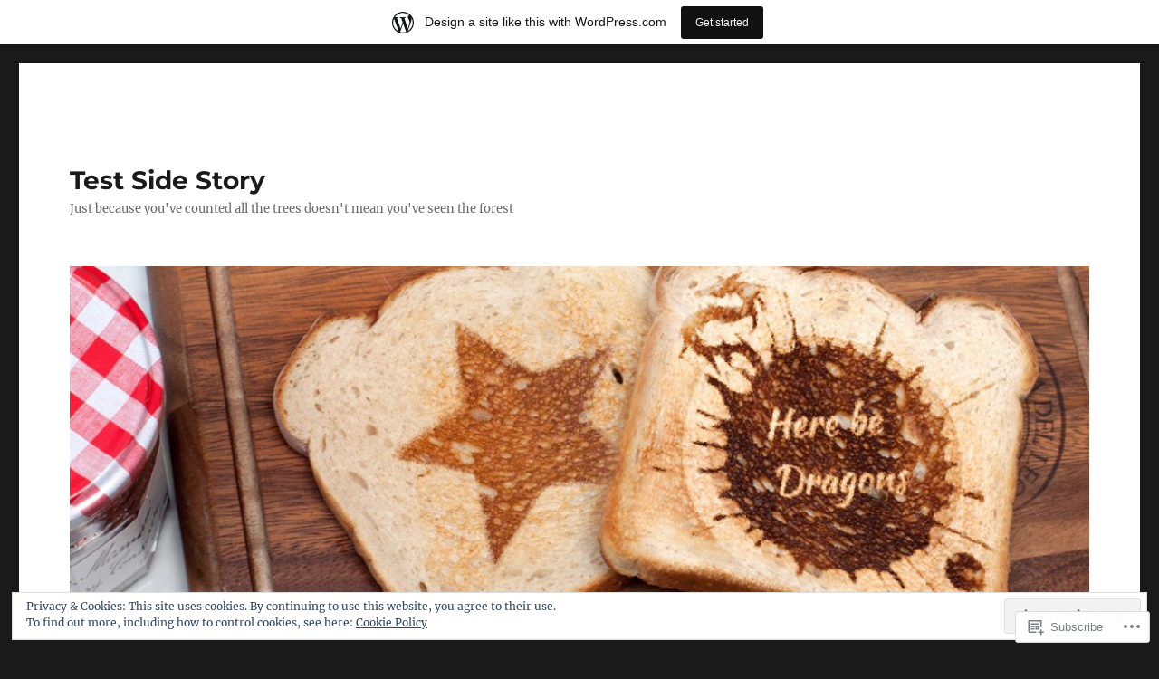

--- FILE ---
content_type: text/html; charset=UTF-8
request_url: https://testsidestory.com/2012/01/
body_size: 27652
content:
<!DOCTYPE html>
<html lang="en" class="no-js">
<head>
	<meta charset="UTF-8">
	<meta name="viewport" content="width=device-width, initial-scale=1">
	<link rel="profile" href="https://gmpg.org/xfn/11">
		<script>(function(html){html.className = html.className.replace(/\bno-js\b/,'js')})(document.documentElement);</script>
<title>January 2012 &#8211; Test Side Story</title>
<meta name='robots' content='max-image-preview:large' />

<!-- Async WordPress.com Remote Login -->
<script id="wpcom_remote_login_js">
var wpcom_remote_login_extra_auth = '';
function wpcom_remote_login_remove_dom_node_id( element_id ) {
	var dom_node = document.getElementById( element_id );
	if ( dom_node ) { dom_node.parentNode.removeChild( dom_node ); }
}
function wpcom_remote_login_remove_dom_node_classes( class_name ) {
	var dom_nodes = document.querySelectorAll( '.' + class_name );
	for ( var i = 0; i < dom_nodes.length; i++ ) {
		dom_nodes[ i ].parentNode.removeChild( dom_nodes[ i ] );
	}
}
function wpcom_remote_login_final_cleanup() {
	wpcom_remote_login_remove_dom_node_classes( "wpcom_remote_login_msg" );
	wpcom_remote_login_remove_dom_node_id( "wpcom_remote_login_key" );
	wpcom_remote_login_remove_dom_node_id( "wpcom_remote_login_validate" );
	wpcom_remote_login_remove_dom_node_id( "wpcom_remote_login_js" );
	wpcom_remote_login_remove_dom_node_id( "wpcom_request_access_iframe" );
	wpcom_remote_login_remove_dom_node_id( "wpcom_request_access_styles" );
}

// Watch for messages back from the remote login
window.addEventListener( "message", function( e ) {
	if ( e.origin === "https://r-login.wordpress.com" ) {
		var data = {};
		try {
			data = JSON.parse( e.data );
		} catch( e ) {
			wpcom_remote_login_final_cleanup();
			return;
		}

		if ( data.msg === 'LOGIN' ) {
			// Clean up the login check iframe
			wpcom_remote_login_remove_dom_node_id( "wpcom_remote_login_key" );

			var id_regex = new RegExp( /^[0-9]+$/ );
			var token_regex = new RegExp( /^.*|.*|.*$/ );
			if (
				token_regex.test( data.token )
				&& id_regex.test( data.wpcomid )
			) {
				// We have everything we need to ask for a login
				var script = document.createElement( "script" );
				script.setAttribute( "id", "wpcom_remote_login_validate" );
				script.src = '/remote-login.php?wpcom_remote_login=validate'
					+ '&wpcomid=' + data.wpcomid
					+ '&token=' + encodeURIComponent( data.token )
					+ '&host=' + window.location.protocol
					+ '//' + window.location.hostname
					+ '&postid=2447'
					+ '&is_singular=';
				document.body.appendChild( script );
			}

			return;
		}

		// Safari ITP, not logged in, so redirect
		if ( data.msg === 'LOGIN-REDIRECT' ) {
			window.location = 'https://wordpress.com/log-in?redirect_to=' + window.location.href;
			return;
		}

		// Safari ITP, storage access failed, remove the request
		if ( data.msg === 'LOGIN-REMOVE' ) {
			var css_zap = 'html { -webkit-transition: margin-top 1s; transition: margin-top 1s; } /* 9001 */ html { margin-top: 0 !important; } * html body { margin-top: 0 !important; } @media screen and ( max-width: 782px ) { html { margin-top: 0 !important; } * html body { margin-top: 0 !important; } }';
			var style_zap = document.createElement( 'style' );
			style_zap.type = 'text/css';
			style_zap.appendChild( document.createTextNode( css_zap ) );
			document.body.appendChild( style_zap );

			var e = document.getElementById( 'wpcom_request_access_iframe' );
			e.parentNode.removeChild( e );

			document.cookie = 'wordpress_com_login_access=denied; path=/; max-age=31536000';

			return;
		}

		// Safari ITP
		if ( data.msg === 'REQUEST_ACCESS' ) {
			console.log( 'request access: safari' );

			// Check ITP iframe enable/disable knob
			if ( wpcom_remote_login_extra_auth !== 'safari_itp_iframe' ) {
				return;
			}

			// If we are in a "private window" there is no ITP.
			var private_window = false;
			try {
				var opendb = window.openDatabase( null, null, null, null );
			} catch( e ) {
				private_window = true;
			}

			if ( private_window ) {
				console.log( 'private window' );
				return;
			}

			var iframe = document.createElement( 'iframe' );
			iframe.id = 'wpcom_request_access_iframe';
			iframe.setAttribute( 'scrolling', 'no' );
			iframe.setAttribute( 'sandbox', 'allow-storage-access-by-user-activation allow-scripts allow-same-origin allow-top-navigation-by-user-activation' );
			iframe.src = 'https://r-login.wordpress.com/remote-login.php?wpcom_remote_login=request_access&origin=' + encodeURIComponent( data.origin ) + '&wpcomid=' + encodeURIComponent( data.wpcomid );

			var css = 'html { -webkit-transition: margin-top 1s; transition: margin-top 1s; } /* 9001 */ html { margin-top: 46px !important; } * html body { margin-top: 46px !important; } @media screen and ( max-width: 660px ) { html { margin-top: 71px !important; } * html body { margin-top: 71px !important; } #wpcom_request_access_iframe { display: block; height: 71px !important; } } #wpcom_request_access_iframe { border: 0px; height: 46px; position: fixed; top: 0; left: 0; width: 100%; min-width: 100%; z-index: 99999; background: #23282d; } ';

			var style = document.createElement( 'style' );
			style.type = 'text/css';
			style.id = 'wpcom_request_access_styles';
			style.appendChild( document.createTextNode( css ) );
			document.body.appendChild( style );

			document.body.appendChild( iframe );
		}

		if ( data.msg === 'DONE' ) {
			wpcom_remote_login_final_cleanup();
		}
	}
}, false );

// Inject the remote login iframe after the page has had a chance to load
// more critical resources
window.addEventListener( "DOMContentLoaded", function( e ) {
	var iframe = document.createElement( "iframe" );
	iframe.style.display = "none";
	iframe.setAttribute( "scrolling", "no" );
	iframe.setAttribute( "id", "wpcom_remote_login_key" );
	iframe.src = "https://r-login.wordpress.com/remote-login.php"
		+ "?wpcom_remote_login=key"
		+ "&origin=aHR0cHM6Ly90ZXN0c2lkZXN0b3J5LmNvbQ%3D%3D"
		+ "&wpcomid=10916224"
		+ "&time=" + Math.floor( Date.now() / 1000 );
	document.body.appendChild( iframe );
}, false );
</script>
<link rel='dns-prefetch' href='//s0.wp.com' />
<link rel="alternate" type="application/rss+xml" title="Test Side Story &raquo; Feed" href="https://testsidestory.com/feed/" />
<link rel="alternate" type="application/rss+xml" title="Test Side Story &raquo; Comments Feed" href="https://testsidestory.com/comments/feed/" />
	<script type="text/javascript">
		/* <![CDATA[ */
		function addLoadEvent(func) {
			var oldonload = window.onload;
			if (typeof window.onload != 'function') {
				window.onload = func;
			} else {
				window.onload = function () {
					oldonload();
					func();
				}
			}
		}
		/* ]]> */
	</script>
	<link crossorigin='anonymous' rel='stylesheet' id='all-css-0-1' href='/_static/??-eJxtjN0KwjAMRl/IGodS8UJ8lq4LtVvTlCWl7u2tIILo5fdzDrRiPGfFrEDVlFRDzAIzanF+eWeQmoF4qgkF9I6ERpmTgGcqTkFbxzeJD0XMey+yg//aFqeAKoC1r7xENMk1UKSSnHa36JbwRzAmDh8FuXVBjTmY0a3Qr9/NC77RdTjbwZ4OF3ucn4e/VMI=&cssminify=yes' type='text/css' media='all' />
<style id='wp-emoji-styles-inline-css'>

	img.wp-smiley, img.emoji {
		display: inline !important;
		border: none !important;
		box-shadow: none !important;
		height: 1em !important;
		width: 1em !important;
		margin: 0 0.07em !important;
		vertical-align: -0.1em !important;
		background: none !important;
		padding: 0 !important;
	}
/*# sourceURL=wp-emoji-styles-inline-css */
</style>
<link crossorigin='anonymous' rel='stylesheet' id='all-css-2-1' href='/wp-content/plugins/gutenberg-core/v22.2.0/build/styles/block-library/style.css?m=1764855221i&cssminify=yes' type='text/css' media='all' />
<style id='wp-block-library-inline-css'>
.has-text-align-justify {
	text-align:justify;
}
.has-text-align-justify{text-align:justify;}

/*# sourceURL=wp-block-library-inline-css */
</style><style id='global-styles-inline-css'>
:root{--wp--preset--aspect-ratio--square: 1;--wp--preset--aspect-ratio--4-3: 4/3;--wp--preset--aspect-ratio--3-4: 3/4;--wp--preset--aspect-ratio--3-2: 3/2;--wp--preset--aspect-ratio--2-3: 2/3;--wp--preset--aspect-ratio--16-9: 16/9;--wp--preset--aspect-ratio--9-16: 9/16;--wp--preset--color--black: #000000;--wp--preset--color--cyan-bluish-gray: #abb8c3;--wp--preset--color--white: #fff;--wp--preset--color--pale-pink: #f78da7;--wp--preset--color--vivid-red: #cf2e2e;--wp--preset--color--luminous-vivid-orange: #ff6900;--wp--preset--color--luminous-vivid-amber: #fcb900;--wp--preset--color--light-green-cyan: #7bdcb5;--wp--preset--color--vivid-green-cyan: #00d084;--wp--preset--color--pale-cyan-blue: #8ed1fc;--wp--preset--color--vivid-cyan-blue: #0693e3;--wp--preset--color--vivid-purple: #9b51e0;--wp--preset--color--dark-gray: #1a1a1a;--wp--preset--color--medium-gray: #686868;--wp--preset--color--light-gray: #e5e5e5;--wp--preset--color--blue-gray: #4d545c;--wp--preset--color--bright-blue: #007acc;--wp--preset--color--light-blue: #9adffd;--wp--preset--color--dark-brown: #402b30;--wp--preset--color--medium-brown: #774e24;--wp--preset--color--dark-red: #640c1f;--wp--preset--color--bright-red: #ff675f;--wp--preset--color--yellow: #ffef8e;--wp--preset--gradient--vivid-cyan-blue-to-vivid-purple: linear-gradient(135deg,rgb(6,147,227) 0%,rgb(155,81,224) 100%);--wp--preset--gradient--light-green-cyan-to-vivid-green-cyan: linear-gradient(135deg,rgb(122,220,180) 0%,rgb(0,208,130) 100%);--wp--preset--gradient--luminous-vivid-amber-to-luminous-vivid-orange: linear-gradient(135deg,rgb(252,185,0) 0%,rgb(255,105,0) 100%);--wp--preset--gradient--luminous-vivid-orange-to-vivid-red: linear-gradient(135deg,rgb(255,105,0) 0%,rgb(207,46,46) 100%);--wp--preset--gradient--very-light-gray-to-cyan-bluish-gray: linear-gradient(135deg,rgb(238,238,238) 0%,rgb(169,184,195) 100%);--wp--preset--gradient--cool-to-warm-spectrum: linear-gradient(135deg,rgb(74,234,220) 0%,rgb(151,120,209) 20%,rgb(207,42,186) 40%,rgb(238,44,130) 60%,rgb(251,105,98) 80%,rgb(254,248,76) 100%);--wp--preset--gradient--blush-light-purple: linear-gradient(135deg,rgb(255,206,236) 0%,rgb(152,150,240) 100%);--wp--preset--gradient--blush-bordeaux: linear-gradient(135deg,rgb(254,205,165) 0%,rgb(254,45,45) 50%,rgb(107,0,62) 100%);--wp--preset--gradient--luminous-dusk: linear-gradient(135deg,rgb(255,203,112) 0%,rgb(199,81,192) 50%,rgb(65,88,208) 100%);--wp--preset--gradient--pale-ocean: linear-gradient(135deg,rgb(255,245,203) 0%,rgb(182,227,212) 50%,rgb(51,167,181) 100%);--wp--preset--gradient--electric-grass: linear-gradient(135deg,rgb(202,248,128) 0%,rgb(113,206,126) 100%);--wp--preset--gradient--midnight: linear-gradient(135deg,rgb(2,3,129) 0%,rgb(40,116,252) 100%);--wp--preset--font-size--small: 13px;--wp--preset--font-size--medium: 20px;--wp--preset--font-size--large: 36px;--wp--preset--font-size--x-large: 42px;--wp--preset--font-family--albert-sans: 'Albert Sans', sans-serif;--wp--preset--font-family--alegreya: Alegreya, serif;--wp--preset--font-family--arvo: Arvo, serif;--wp--preset--font-family--bodoni-moda: 'Bodoni Moda', serif;--wp--preset--font-family--bricolage-grotesque: 'Bricolage Grotesque', sans-serif;--wp--preset--font-family--cabin: Cabin, sans-serif;--wp--preset--font-family--chivo: Chivo, sans-serif;--wp--preset--font-family--commissioner: Commissioner, sans-serif;--wp--preset--font-family--cormorant: Cormorant, serif;--wp--preset--font-family--courier-prime: 'Courier Prime', monospace;--wp--preset--font-family--crimson-pro: 'Crimson Pro', serif;--wp--preset--font-family--dm-mono: 'DM Mono', monospace;--wp--preset--font-family--dm-sans: 'DM Sans', sans-serif;--wp--preset--font-family--dm-serif-display: 'DM Serif Display', serif;--wp--preset--font-family--domine: Domine, serif;--wp--preset--font-family--eb-garamond: 'EB Garamond', serif;--wp--preset--font-family--epilogue: Epilogue, sans-serif;--wp--preset--font-family--fahkwang: Fahkwang, sans-serif;--wp--preset--font-family--figtree: Figtree, sans-serif;--wp--preset--font-family--fira-sans: 'Fira Sans', sans-serif;--wp--preset--font-family--fjalla-one: 'Fjalla One', sans-serif;--wp--preset--font-family--fraunces: Fraunces, serif;--wp--preset--font-family--gabarito: Gabarito, system-ui;--wp--preset--font-family--ibm-plex-mono: 'IBM Plex Mono', monospace;--wp--preset--font-family--ibm-plex-sans: 'IBM Plex Sans', sans-serif;--wp--preset--font-family--ibarra-real-nova: 'Ibarra Real Nova', serif;--wp--preset--font-family--instrument-serif: 'Instrument Serif', serif;--wp--preset--font-family--inter: Inter, sans-serif;--wp--preset--font-family--josefin-sans: 'Josefin Sans', sans-serif;--wp--preset--font-family--jost: Jost, sans-serif;--wp--preset--font-family--libre-baskerville: 'Libre Baskerville', serif;--wp--preset--font-family--libre-franklin: 'Libre Franklin', sans-serif;--wp--preset--font-family--literata: Literata, serif;--wp--preset--font-family--lora: Lora, serif;--wp--preset--font-family--merriweather: Merriweather, serif;--wp--preset--font-family--montserrat: Montserrat, sans-serif;--wp--preset--font-family--newsreader: Newsreader, serif;--wp--preset--font-family--noto-sans-mono: 'Noto Sans Mono', sans-serif;--wp--preset--font-family--nunito: Nunito, sans-serif;--wp--preset--font-family--open-sans: 'Open Sans', sans-serif;--wp--preset--font-family--overpass: Overpass, sans-serif;--wp--preset--font-family--pt-serif: 'PT Serif', serif;--wp--preset--font-family--petrona: Petrona, serif;--wp--preset--font-family--piazzolla: Piazzolla, serif;--wp--preset--font-family--playfair-display: 'Playfair Display', serif;--wp--preset--font-family--plus-jakarta-sans: 'Plus Jakarta Sans', sans-serif;--wp--preset--font-family--poppins: Poppins, sans-serif;--wp--preset--font-family--raleway: Raleway, sans-serif;--wp--preset--font-family--roboto: Roboto, sans-serif;--wp--preset--font-family--roboto-slab: 'Roboto Slab', serif;--wp--preset--font-family--rubik: Rubik, sans-serif;--wp--preset--font-family--rufina: Rufina, serif;--wp--preset--font-family--sora: Sora, sans-serif;--wp--preset--font-family--source-sans-3: 'Source Sans 3', sans-serif;--wp--preset--font-family--source-serif-4: 'Source Serif 4', serif;--wp--preset--font-family--space-mono: 'Space Mono', monospace;--wp--preset--font-family--syne: Syne, sans-serif;--wp--preset--font-family--texturina: Texturina, serif;--wp--preset--font-family--urbanist: Urbanist, sans-serif;--wp--preset--font-family--work-sans: 'Work Sans', sans-serif;--wp--preset--spacing--20: 0.44rem;--wp--preset--spacing--30: 0.67rem;--wp--preset--spacing--40: 1rem;--wp--preset--spacing--50: 1.5rem;--wp--preset--spacing--60: 2.25rem;--wp--preset--spacing--70: 3.38rem;--wp--preset--spacing--80: 5.06rem;--wp--preset--shadow--natural: 6px 6px 9px rgba(0, 0, 0, 0.2);--wp--preset--shadow--deep: 12px 12px 50px rgba(0, 0, 0, 0.4);--wp--preset--shadow--sharp: 6px 6px 0px rgba(0, 0, 0, 0.2);--wp--preset--shadow--outlined: 6px 6px 0px -3px rgb(255, 255, 255), 6px 6px rgb(0, 0, 0);--wp--preset--shadow--crisp: 6px 6px 0px rgb(0, 0, 0);}:where(.is-layout-flex){gap: 0.5em;}:where(.is-layout-grid){gap: 0.5em;}body .is-layout-flex{display: flex;}.is-layout-flex{flex-wrap: wrap;align-items: center;}.is-layout-flex > :is(*, div){margin: 0;}body .is-layout-grid{display: grid;}.is-layout-grid > :is(*, div){margin: 0;}:where(.wp-block-columns.is-layout-flex){gap: 2em;}:where(.wp-block-columns.is-layout-grid){gap: 2em;}:where(.wp-block-post-template.is-layout-flex){gap: 1.25em;}:where(.wp-block-post-template.is-layout-grid){gap: 1.25em;}.has-black-color{color: var(--wp--preset--color--black) !important;}.has-cyan-bluish-gray-color{color: var(--wp--preset--color--cyan-bluish-gray) !important;}.has-white-color{color: var(--wp--preset--color--white) !important;}.has-pale-pink-color{color: var(--wp--preset--color--pale-pink) !important;}.has-vivid-red-color{color: var(--wp--preset--color--vivid-red) !important;}.has-luminous-vivid-orange-color{color: var(--wp--preset--color--luminous-vivid-orange) !important;}.has-luminous-vivid-amber-color{color: var(--wp--preset--color--luminous-vivid-amber) !important;}.has-light-green-cyan-color{color: var(--wp--preset--color--light-green-cyan) !important;}.has-vivid-green-cyan-color{color: var(--wp--preset--color--vivid-green-cyan) !important;}.has-pale-cyan-blue-color{color: var(--wp--preset--color--pale-cyan-blue) !important;}.has-vivid-cyan-blue-color{color: var(--wp--preset--color--vivid-cyan-blue) !important;}.has-vivid-purple-color{color: var(--wp--preset--color--vivid-purple) !important;}.has-black-background-color{background-color: var(--wp--preset--color--black) !important;}.has-cyan-bluish-gray-background-color{background-color: var(--wp--preset--color--cyan-bluish-gray) !important;}.has-white-background-color{background-color: var(--wp--preset--color--white) !important;}.has-pale-pink-background-color{background-color: var(--wp--preset--color--pale-pink) !important;}.has-vivid-red-background-color{background-color: var(--wp--preset--color--vivid-red) !important;}.has-luminous-vivid-orange-background-color{background-color: var(--wp--preset--color--luminous-vivid-orange) !important;}.has-luminous-vivid-amber-background-color{background-color: var(--wp--preset--color--luminous-vivid-amber) !important;}.has-light-green-cyan-background-color{background-color: var(--wp--preset--color--light-green-cyan) !important;}.has-vivid-green-cyan-background-color{background-color: var(--wp--preset--color--vivid-green-cyan) !important;}.has-pale-cyan-blue-background-color{background-color: var(--wp--preset--color--pale-cyan-blue) !important;}.has-vivid-cyan-blue-background-color{background-color: var(--wp--preset--color--vivid-cyan-blue) !important;}.has-vivid-purple-background-color{background-color: var(--wp--preset--color--vivid-purple) !important;}.has-black-border-color{border-color: var(--wp--preset--color--black) !important;}.has-cyan-bluish-gray-border-color{border-color: var(--wp--preset--color--cyan-bluish-gray) !important;}.has-white-border-color{border-color: var(--wp--preset--color--white) !important;}.has-pale-pink-border-color{border-color: var(--wp--preset--color--pale-pink) !important;}.has-vivid-red-border-color{border-color: var(--wp--preset--color--vivid-red) !important;}.has-luminous-vivid-orange-border-color{border-color: var(--wp--preset--color--luminous-vivid-orange) !important;}.has-luminous-vivid-amber-border-color{border-color: var(--wp--preset--color--luminous-vivid-amber) !important;}.has-light-green-cyan-border-color{border-color: var(--wp--preset--color--light-green-cyan) !important;}.has-vivid-green-cyan-border-color{border-color: var(--wp--preset--color--vivid-green-cyan) !important;}.has-pale-cyan-blue-border-color{border-color: var(--wp--preset--color--pale-cyan-blue) !important;}.has-vivid-cyan-blue-border-color{border-color: var(--wp--preset--color--vivid-cyan-blue) !important;}.has-vivid-purple-border-color{border-color: var(--wp--preset--color--vivid-purple) !important;}.has-vivid-cyan-blue-to-vivid-purple-gradient-background{background: var(--wp--preset--gradient--vivid-cyan-blue-to-vivid-purple) !important;}.has-light-green-cyan-to-vivid-green-cyan-gradient-background{background: var(--wp--preset--gradient--light-green-cyan-to-vivid-green-cyan) !important;}.has-luminous-vivid-amber-to-luminous-vivid-orange-gradient-background{background: var(--wp--preset--gradient--luminous-vivid-amber-to-luminous-vivid-orange) !important;}.has-luminous-vivid-orange-to-vivid-red-gradient-background{background: var(--wp--preset--gradient--luminous-vivid-orange-to-vivid-red) !important;}.has-very-light-gray-to-cyan-bluish-gray-gradient-background{background: var(--wp--preset--gradient--very-light-gray-to-cyan-bluish-gray) !important;}.has-cool-to-warm-spectrum-gradient-background{background: var(--wp--preset--gradient--cool-to-warm-spectrum) !important;}.has-blush-light-purple-gradient-background{background: var(--wp--preset--gradient--blush-light-purple) !important;}.has-blush-bordeaux-gradient-background{background: var(--wp--preset--gradient--blush-bordeaux) !important;}.has-luminous-dusk-gradient-background{background: var(--wp--preset--gradient--luminous-dusk) !important;}.has-pale-ocean-gradient-background{background: var(--wp--preset--gradient--pale-ocean) !important;}.has-electric-grass-gradient-background{background: var(--wp--preset--gradient--electric-grass) !important;}.has-midnight-gradient-background{background: var(--wp--preset--gradient--midnight) !important;}.has-small-font-size{font-size: var(--wp--preset--font-size--small) !important;}.has-medium-font-size{font-size: var(--wp--preset--font-size--medium) !important;}.has-large-font-size{font-size: var(--wp--preset--font-size--large) !important;}.has-x-large-font-size{font-size: var(--wp--preset--font-size--x-large) !important;}.has-albert-sans-font-family{font-family: var(--wp--preset--font-family--albert-sans) !important;}.has-alegreya-font-family{font-family: var(--wp--preset--font-family--alegreya) !important;}.has-arvo-font-family{font-family: var(--wp--preset--font-family--arvo) !important;}.has-bodoni-moda-font-family{font-family: var(--wp--preset--font-family--bodoni-moda) !important;}.has-bricolage-grotesque-font-family{font-family: var(--wp--preset--font-family--bricolage-grotesque) !important;}.has-cabin-font-family{font-family: var(--wp--preset--font-family--cabin) !important;}.has-chivo-font-family{font-family: var(--wp--preset--font-family--chivo) !important;}.has-commissioner-font-family{font-family: var(--wp--preset--font-family--commissioner) !important;}.has-cormorant-font-family{font-family: var(--wp--preset--font-family--cormorant) !important;}.has-courier-prime-font-family{font-family: var(--wp--preset--font-family--courier-prime) !important;}.has-crimson-pro-font-family{font-family: var(--wp--preset--font-family--crimson-pro) !important;}.has-dm-mono-font-family{font-family: var(--wp--preset--font-family--dm-mono) !important;}.has-dm-sans-font-family{font-family: var(--wp--preset--font-family--dm-sans) !important;}.has-dm-serif-display-font-family{font-family: var(--wp--preset--font-family--dm-serif-display) !important;}.has-domine-font-family{font-family: var(--wp--preset--font-family--domine) !important;}.has-eb-garamond-font-family{font-family: var(--wp--preset--font-family--eb-garamond) !important;}.has-epilogue-font-family{font-family: var(--wp--preset--font-family--epilogue) !important;}.has-fahkwang-font-family{font-family: var(--wp--preset--font-family--fahkwang) !important;}.has-figtree-font-family{font-family: var(--wp--preset--font-family--figtree) !important;}.has-fira-sans-font-family{font-family: var(--wp--preset--font-family--fira-sans) !important;}.has-fjalla-one-font-family{font-family: var(--wp--preset--font-family--fjalla-one) !important;}.has-fraunces-font-family{font-family: var(--wp--preset--font-family--fraunces) !important;}.has-gabarito-font-family{font-family: var(--wp--preset--font-family--gabarito) !important;}.has-ibm-plex-mono-font-family{font-family: var(--wp--preset--font-family--ibm-plex-mono) !important;}.has-ibm-plex-sans-font-family{font-family: var(--wp--preset--font-family--ibm-plex-sans) !important;}.has-ibarra-real-nova-font-family{font-family: var(--wp--preset--font-family--ibarra-real-nova) !important;}.has-instrument-serif-font-family{font-family: var(--wp--preset--font-family--instrument-serif) !important;}.has-inter-font-family{font-family: var(--wp--preset--font-family--inter) !important;}.has-josefin-sans-font-family{font-family: var(--wp--preset--font-family--josefin-sans) !important;}.has-jost-font-family{font-family: var(--wp--preset--font-family--jost) !important;}.has-libre-baskerville-font-family{font-family: var(--wp--preset--font-family--libre-baskerville) !important;}.has-libre-franklin-font-family{font-family: var(--wp--preset--font-family--libre-franklin) !important;}.has-literata-font-family{font-family: var(--wp--preset--font-family--literata) !important;}.has-lora-font-family{font-family: var(--wp--preset--font-family--lora) !important;}.has-merriweather-font-family{font-family: var(--wp--preset--font-family--merriweather) !important;}.has-montserrat-font-family{font-family: var(--wp--preset--font-family--montserrat) !important;}.has-newsreader-font-family{font-family: var(--wp--preset--font-family--newsreader) !important;}.has-noto-sans-mono-font-family{font-family: var(--wp--preset--font-family--noto-sans-mono) !important;}.has-nunito-font-family{font-family: var(--wp--preset--font-family--nunito) !important;}.has-open-sans-font-family{font-family: var(--wp--preset--font-family--open-sans) !important;}.has-overpass-font-family{font-family: var(--wp--preset--font-family--overpass) !important;}.has-pt-serif-font-family{font-family: var(--wp--preset--font-family--pt-serif) !important;}.has-petrona-font-family{font-family: var(--wp--preset--font-family--petrona) !important;}.has-piazzolla-font-family{font-family: var(--wp--preset--font-family--piazzolla) !important;}.has-playfair-display-font-family{font-family: var(--wp--preset--font-family--playfair-display) !important;}.has-plus-jakarta-sans-font-family{font-family: var(--wp--preset--font-family--plus-jakarta-sans) !important;}.has-poppins-font-family{font-family: var(--wp--preset--font-family--poppins) !important;}.has-raleway-font-family{font-family: var(--wp--preset--font-family--raleway) !important;}.has-roboto-font-family{font-family: var(--wp--preset--font-family--roboto) !important;}.has-roboto-slab-font-family{font-family: var(--wp--preset--font-family--roboto-slab) !important;}.has-rubik-font-family{font-family: var(--wp--preset--font-family--rubik) !important;}.has-rufina-font-family{font-family: var(--wp--preset--font-family--rufina) !important;}.has-sora-font-family{font-family: var(--wp--preset--font-family--sora) !important;}.has-source-sans-3-font-family{font-family: var(--wp--preset--font-family--source-sans-3) !important;}.has-source-serif-4-font-family{font-family: var(--wp--preset--font-family--source-serif-4) !important;}.has-space-mono-font-family{font-family: var(--wp--preset--font-family--space-mono) !important;}.has-syne-font-family{font-family: var(--wp--preset--font-family--syne) !important;}.has-texturina-font-family{font-family: var(--wp--preset--font-family--texturina) !important;}.has-urbanist-font-family{font-family: var(--wp--preset--font-family--urbanist) !important;}.has-work-sans-font-family{font-family: var(--wp--preset--font-family--work-sans) !important;}
/*# sourceURL=global-styles-inline-css */
</style>

<style id='classic-theme-styles-inline-css'>
/*! This file is auto-generated */
.wp-block-button__link{color:#fff;background-color:#32373c;border-radius:9999px;box-shadow:none;text-decoration:none;padding:calc(.667em + 2px) calc(1.333em + 2px);font-size:1.125em}.wp-block-file__button{background:#32373c;color:#fff;text-decoration:none}
/*# sourceURL=/wp-includes/css/classic-themes.min.css */
</style>
<link crossorigin='anonymous' rel='stylesheet' id='all-css-4-1' href='/_static/??-eJyNketOwzAMhV8I1+rYBX4gHgWlrSnZ4jSKHbq9/RyVm8So+BPZR+c7tmKcE/RTVIqKKZTRR8F+6sLUnwQ3TfvQtCCeUyDI9N5scfCiXw4QvQRqepE7/BHEBb6zMpnOyWl1MA3eUSA22xo2+2EkNVw+a1A6ryPJxkDXpUwiYC/7wqBvNkt+cYuMqXSoswkX8WclivhqBkGmnP1Mzmy5DhDgqpvqdOl9tCiZglO3ttSRNLn+9NGjlIgvhuJIkbKvEbfL/y98+wJ/2uuHLrerzDM/tYfd/ebwuN/ujlcQwsZl&cssminify=yes' type='text/css' media='all' />
<link crossorigin='anonymous' rel='stylesheet' id='all-css-10-1' href='/_static/??-eJx9y0EOwjAMRNELYUxEK7FBnKWNTAhK7Kh2lPb2pGyADbv5Iz1sBbywERvagzIpljqjtX5sGlcjYvSqqLYlgla85GPvA37BXKGkGiIrLjQnCX2Gt/rkPxRIIImfLAr/BNzTFJed3vLVjW4YT2fnLs8X8DhDqQ==&cssminify=yes' type='text/css' media='all' />
<style id='jetpack-global-styles-frontend-style-inline-css'>
:root { --font-headings: unset; --font-base: unset; --font-headings-default: -apple-system,BlinkMacSystemFont,"Segoe UI",Roboto,Oxygen-Sans,Ubuntu,Cantarell,"Helvetica Neue",sans-serif; --font-base-default: -apple-system,BlinkMacSystemFont,"Segoe UI",Roboto,Oxygen-Sans,Ubuntu,Cantarell,"Helvetica Neue",sans-serif;}
/*# sourceURL=jetpack-global-styles-frontend-style-inline-css */
</style>
<link crossorigin='anonymous' rel='stylesheet' id='all-css-12-1' href='/wp-content/themes/h4/global.css?m=1420737423i&cssminify=yes' type='text/css' media='all' />
<script id="wpcom-actionbar-placeholder-js-extra">
var actionbardata = {"siteID":"10916224","postID":"0","siteURL":"https://testsidestory.com","xhrURL":"https://testsidestory.com/wp-admin/admin-ajax.php","nonce":"a1fa0fa1af","isLoggedIn":"","statusMessage":"","subsEmailDefault":"instantly","proxyScriptUrl":"https://s0.wp.com/wp-content/js/wpcom-proxy-request.js?m=1513050504i&amp;ver=20211021","i18n":{"followedText":"New posts from this site will now appear in your \u003Ca href=\"https://wordpress.com/reader\"\u003EReader\u003C/a\u003E","foldBar":"Collapse this bar","unfoldBar":"Expand this bar","shortLinkCopied":"Shortlink copied to clipboard."}};
//# sourceURL=wpcom-actionbar-placeholder-js-extra
</script>
<script id="jetpack-mu-wpcom-settings-js-before">
var JETPACK_MU_WPCOM_SETTINGS = {"assetsUrl":"https://s0.wp.com/wp-content/mu-plugins/jetpack-mu-wpcom-plugin/sun/jetpack_vendor/automattic/jetpack-mu-wpcom/src/build/"};
//# sourceURL=jetpack-mu-wpcom-settings-js-before
</script>
<script crossorigin='anonymous' type='text/javascript'  src='/_static/??/wp-content/js/rlt-proxy.js,/wp-content/themes/pub/twentysixteen/js/html5.js,/wp-content/blog-plugins/wordads-classes/js/cmp/v2/cmp-non-gdpr.js?m=1720530689j'></script>
<script id="rlt-proxy-js-after">
	rltInitialize( {"token":null,"iframeOrigins":["https:\/\/widgets.wp.com"]} );
//# sourceURL=rlt-proxy-js-after
</script>
<link rel="EditURI" type="application/rsd+xml" title="RSD" href="https://testsidestory.wordpress.com/xmlrpc.php?rsd" />
<meta name="generator" content="WordPress.com" />

<!-- Jetpack Open Graph Tags -->
<meta property="og:type" content="website" />
<meta property="og:title" content="January 2012 &#8211; Test Side Story" />
<meta property="og:site_name" content="Test Side Story" />
<meta property="og:image" content="https://secure.gravatar.com/blavatar/83b7379d45a6753f25fb2338b57947e4bd4573560ba08ee848de0bf87551ab92?s=200&#038;ts=1768117630" />
<meta property="og:image:width" content="200" />
<meta property="og:image:height" content="200" />
<meta property="og:image:alt" content="" />
<meta property="og:locale" content="en_US" />

<!-- End Jetpack Open Graph Tags -->
<link rel="shortcut icon" type="image/x-icon" href="https://secure.gravatar.com/blavatar/83b7379d45a6753f25fb2338b57947e4bd4573560ba08ee848de0bf87551ab92?s=32" sizes="16x16" />
<link rel="icon" type="image/x-icon" href="https://secure.gravatar.com/blavatar/83b7379d45a6753f25fb2338b57947e4bd4573560ba08ee848de0bf87551ab92?s=32" sizes="16x16" />
<link rel="apple-touch-icon" href="https://secure.gravatar.com/blavatar/83b7379d45a6753f25fb2338b57947e4bd4573560ba08ee848de0bf87551ab92?s=114" />
<link rel='openid.server' href='https://testsidestory.com/?openidserver=1' />
<link rel='openid.delegate' href='https://testsidestory.com/' />
<link rel="search" type="application/opensearchdescription+xml" href="https://testsidestory.com/osd.xml" title="Test Side Story" />
<link rel="search" type="application/opensearchdescription+xml" href="https://s1.wp.com/opensearch.xml" title="WordPress.com" />
<style>.recentcomments a{display:inline !important;padding:0 !important;margin:0 !important;}</style>		<style type="text/css">
			.recentcomments a {
				display: inline !important;
				padding: 0 !important;
				margin: 0 !important;
			}

			table.recentcommentsavatartop img.avatar, table.recentcommentsavatarend img.avatar {
				border: 0px;
				margin: 0;
			}

			table.recentcommentsavatartop a, table.recentcommentsavatarend a {
				border: 0px !important;
				background-color: transparent !important;
			}

			td.recentcommentsavatarend, td.recentcommentsavatartop {
				padding: 0px 0px 1px 0px;
				margin: 0px;
			}

			td.recentcommentstextend {
				border: none !important;
				padding: 0px 0px 2px 10px;
			}

			.rtl td.recentcommentstextend {
				padding: 0px 10px 2px 0px;
			}

			td.recentcommentstexttop {
				border: none;
				padding: 0px 0px 0px 10px;
			}

			.rtl td.recentcommentstexttop {
				padding: 0px 10px 0px 0px;
			}
		</style>
		<meta name="description" content="2 posts published by Zeger Van Hese during January 2012" />
		<script type="text/javascript">

			window.doNotSellCallback = function() {

				var linkElements = [
					'a[href="https://wordpress.com/?ref=footer_blog"]',
					'a[href="https://wordpress.com/?ref=footer_website"]',
					'a[href="https://wordpress.com/?ref=vertical_footer"]',
					'a[href^="https://wordpress.com/?ref=footer_segment_"]',
				].join(',');

				var dnsLink = document.createElement( 'a' );
				dnsLink.href = 'https://wordpress.com/advertising-program-optout/';
				dnsLink.classList.add( 'do-not-sell-link' );
				dnsLink.rel = 'nofollow';
				dnsLink.style.marginLeft = '0.5em';
				dnsLink.textContent = 'Do Not Sell or Share My Personal Information';

				var creditLinks = document.querySelectorAll( linkElements );

				if ( 0 === creditLinks.length ) {
					return false;
				}

				Array.prototype.forEach.call( creditLinks, function( el ) {
					el.insertAdjacentElement( 'afterend', dnsLink );
				});

				return true;
			};

		</script>
		<script type="text/javascript">
	window.google_analytics_uacct = "UA-52447-2";
</script>

<script type="text/javascript">
	var _gaq = _gaq || [];
	_gaq.push(['_setAccount', 'UA-52447-2']);
	_gaq.push(['_gat._anonymizeIp']);
	_gaq.push(['_setDomainName', 'none']);
	_gaq.push(['_setAllowLinker', true]);
	_gaq.push(['_initData']);
	_gaq.push(['_trackPageview']);

	(function() {
		var ga = document.createElement('script'); ga.type = 'text/javascript'; ga.async = true;
		ga.src = ('https:' == document.location.protocol ? 'https://ssl' : 'http://www') + '.google-analytics.com/ga.js';
		(document.getElementsByTagName('head')[0] || document.getElementsByTagName('body')[0]).appendChild(ga);
	})();
</script>
<link crossorigin='anonymous' rel='stylesheet' id='all-css-6-3' href='/wp-content/mu-plugins/jetpack-plugin/sun/_inc/build/subscriptions/subscriptions.min.css?m=1753981412i&cssminify=yes' type='text/css' media='all' />
</head>

<body class="archive date wp-embed-responsive wp-theme-pubtwentysixteen customizer-styles-applied hfeed jetpack-reblog-enabled has-marketing-bar has-marketing-bar-theme-twenty-sixteen">
<div id="page" class="site">
	<div class="site-inner">
		<a class="skip-link screen-reader-text" href="#content">
			Skip to content		</a>

		<header id="masthead" class="site-header">
			<div class="site-header-main">
				<div class="site-branding">
					<a href="https://testsidestory.com/" class="site-logo-link" rel="home" itemprop="url"></a>
											<p class="site-title"><a href="https://testsidestory.com/" rel="home">Test Side Story</a></p>
												<p class="site-description">Just because you&#039;ve counted all the trees doesn&#039;t mean you&#039;ve seen the forest</p>
									</div><!-- .site-branding -->

							</div><!-- .site-header-main -->

											<div class="header-image">
					<a href="https://testsidestory.com/" rel="home">
						<img src="https://testsidestory.com/wp-content/uploads/2016/11/cropped-here-be-dragons-toast.jpg" srcset="" sizes="" width="1200" height="401" alt="Test Side Story">
					</a>
				</div><!-- .header-image -->
					</header><!-- .site-header -->

		<div id="content" class="site-content">

	<div id="primary" class="content-area">
		<main id="main" class="site-main">

		
			<header class="page-header">
				<h1 class="page-title">Month: <span>January 2012</span></h1>			</header><!-- .page-header -->

			
<article id="post-2447" class="post-2447 post type-post status-publish format-standard hentry category-context-driven-testing category-learning category-software-testing tag-context-driven-testing-2 tag-testnet-theme-event">
	<header class="entry-header">
		
		<h2 class="entry-title"><a href="https://testsidestory.com/2012/01/25/on-being-context-driven/" rel="bookmark">On being context-driven</a></h2>	</header><!-- .entry-header -->

	
	
	<div class="entry-content">
		<p>This is the transcript/elaboration of a lightning talk I did at the <a href="http://www.testnet.org/details/39-context.html" target="_blank">Context-Driven theme night</a> organised by TestNet in cooperation with our Dutch Exploratory Workshop on Testing (<a href="http://dewt.wordpress.com" target="_blank">DEWT</a>).</p>
<p><strong>The hardest part</strong></p>
<p>There comes a moment in the career of a context-driven tester where he is bound to have a sobering epiphany: for every situation where he knows the right approach, for every situation where he knows the perfect tools for the job, he comes to realize that there are numerous contexts where that approach isn&#8217;t the most appropriate one, where his &#8216;best practices&#8217; are not usable. Or maybe they *are* usable, but they lead to suboptimal results.</p>
<p>Maybe I shouldn&#8217;t generalize. This is how it happened to me at least, and that was the moment when I became aware of the main principle of Context-Driven Testing: how you approach things is driven by the context of your project, not by your process. That is also the main difference with the common methodologies that try to replicate the same process over multiple contexts.</p>
<p>I admit that was a source of frustration for me. Going context-driven is certainly not taking the easy road &#8211; it would be much easier to implement the same processes everywhere I go. But none of that. Luckily, it happens to be the most exciting and challenging road I know.</p>
<p><strong>Knowledge and awareness</strong></p>
<p>What can we do to arm us against all these different changing contexts we find ourselves in? Gather knowledge, get experience, learn. Make your tester toolkit – with all your techniques and tips and tricks in there &#8211; as big as possible . That way you&#8217;ll be able to pick the right approach at the right moment.</p>
<p>Talk to fellow testers as much as possible. Grab every opportunity to network with them. Twitter is a blessing for these things &#8211; it has rocked my world and continues to do so. Conferences are hotspots for fascinating people, national and international alike. Events like this Testnet theme night are golden, they really are. Learn and read continuously. About testing, for sure, but also about other disciplines. I think there are many lessons to be learned from eg. psychology, sociology, philosophy and science. Some of the sharpest testers I know are physicists and philosophers!</p>
<p>Try out new ideas, new stuff, new approaches that you haven&#8217;t tried before. Apart from it being more fun, Marie Pasinski (staff neurologist at the Massachusetts General Hospital) recently wrote  that studies have shown that engaging in novel, stimulating activities promotes the growth of new neurons in the hippocampus (1). Putting this to work in your everyday life can be as simple as trying out a new recipe, taking a different route to work, reading up on the newest technology trends, or meeting new people.</p>
<p>Widen your awareness. Keep eyes and ears open, at all times. Absorb everything, as if you were a sponge. Are you familiar with the phenomenon where you happen upon some obscure piece of information – often an unfamiliar word or name – and soon afterwards encounter the same subject again, often repeatedly? It sure has happened to me, and it has a name as well: the Baader-Meinhof phenomenon. However strange it may seem, it is not that illogical. It just proves that our brains are fantastic pattern recognition engines. This is a characteristic that is highly useful for learning and I think we can use this to our advantage. The more we are aware of things surrounding us, the more we absorb knowledge, the higher the chance that it will keep lingering in our subconscious, and the likelier that a piece of knowledge will surface &#8211; and will stick in memory &#8211; when we need it.</p>
<p>The importance of knowledge in the context-driven community cannot be overestimated. That is the reason why there are so many initiatives for sharing that knowledge: free coaching by experts, peer workshops (<a href="http://dewt.wordpress.com">DEWT</a>, anyone?), tester meet-ups, <a href="http://www.weekendtesting.com">weekend testing</a>, <a href="http://pairlearnpresent.blogspot.com/" target="_blank">Pair / Learn / Present</a>, blogs, lots and lots of course materials available online…</p>
<p>The context-driven community is a very open community that focuses on sharing. If you are curious and want to know more, do get in touch. We&#8217;re more than willing to help where we can. </p>
<p><em>(1) Marie Pasinski &#8211; Beautiful Brain Beautiful You, 2011</em></p>
	</div><!-- .entry-content -->

	<footer class="entry-footer">
		<span class="byline"><span class="author vcard"><img referrerpolicy="no-referrer" alt='Unknown&#039;s avatar' src='https://2.gravatar.com/avatar/eb037dccf9b44dd09dec509f12f185a9cd77a7e1033a72837ed2e87858777a5e?s=49&#038;d=identicon&#038;r=G' srcset='https://2.gravatar.com/avatar/eb037dccf9b44dd09dec509f12f185a9cd77a7e1033a72837ed2e87858777a5e?s=49&#038;d=identicon&#038;r=G 1x, https://2.gravatar.com/avatar/eb037dccf9b44dd09dec509f12f185a9cd77a7e1033a72837ed2e87858777a5e?s=74&#038;d=identicon&#038;r=G 1.5x, https://2.gravatar.com/avatar/eb037dccf9b44dd09dec509f12f185a9cd77a7e1033a72837ed2e87858777a5e?s=98&#038;d=identicon&#038;r=G 2x, https://2.gravatar.com/avatar/eb037dccf9b44dd09dec509f12f185a9cd77a7e1033a72837ed2e87858777a5e?s=147&#038;d=identicon&#038;r=G 3x, https://2.gravatar.com/avatar/eb037dccf9b44dd09dec509f12f185a9cd77a7e1033a72837ed2e87858777a5e?s=196&#038;d=identicon&#038;r=G 4x' class='avatar avatar-49' height='49' width='49' loading='lazy' decoding='async' /><span class="screen-reader-text">Author </span> <a class="url fn n" href="https://testsidestory.com/author/zegervanhese/">Zeger Van Hese</a></span></span><span class="posted-on"><span class="screen-reader-text">Posted on </span><a href="https://testsidestory.com/2012/01/25/on-being-context-driven/" rel="bookmark"><time class="entry-date published" datetime="2012-01-25T00:49:29+00:00">January 25, 2012</time><time class="updated" datetime="2012-01-26T10:42:32+00:00">January 26, 2012</time></a></span><span class="cat-links"><span class="screen-reader-text">Categories </span><a href="https://testsidestory.com/category/context-driven-testing/" rel="category tag">Context-Driven Testing</a>, <a href="https://testsidestory.com/category/learning/" rel="category tag">Learning</a>, <a href="https://testsidestory.com/category/software-testing/" rel="category tag">Software testing</a></span><span class="tags-links"><span class="screen-reader-text">Tags </span><a href="https://testsidestory.com/tag/context-driven-testing-2/" rel="tag">context-driven testing</a>, <a href="https://testsidestory.com/tag/testnet-theme-event/" rel="tag">testnet theme event</a></span><span class="comments-link"><a href="https://testsidestory.com/2012/01/25/on-being-context-driven/#comments">5 Comments<span class="screen-reader-text"> on On being context-driven</span></a></span>			</footer><!-- .entry-footer -->
</article><!-- #post-2447 -->

<article id="post-2411" class="post-2411 post type-post status-publish format-standard hentry category-conferences category-software-testing tag-eurostar-2012 tag-eurostar-conference">
	<header class="entry-header">
		
		<h2 class="entry-title"><a href="https://testsidestory.com/2012/01/13/innovate-renovate-evolving-testing/" rel="bookmark">Innovate &amp; Renovate: Evolving&nbsp;Testing</a></h2>	</header><!-- .entry-header -->

	
	
	<div class="entry-content">
		<p><strong>Test Side Sorry</strong></p>
<p>I know it&#8217;s been quiet here lately. A big Test Side Sorry for that. A lot has happened the last months, and many things occupy my mind and time. <strong></strong></p>
<p><strong>Eurostar 2011</strong></p>
<p>One of these is Eurostar, Europe&#8217;s largest testing conference which took place in Manchester in november. I had a great time meeting new people and catching up with others. Finally meeting people from twitter in person is one of the best side-effects from conferences I know. It feels like meeting old acquaintances, in a way. </p>
<p>The test lab vibe was great, as always. I saw some great track sessions, and there were loads of things happening behind the scenes as well: video tapings, special and fun sessions that will be published the coming months. I even spotted a smoke machine or two on a Thin Lizzy soundtrack. The conferring didn&#8217;t stop at 6 pm &#8211; Manchester pubs were test-infected for a while.</p>
<p>At the gala awards dinner, in the magnificent setting of the <a href="http://www.themonastery.co.uk/" target="_blank">Manchester Monastery</a>, Julian Harty received the Testing Excellence award. Geoff Thompson also revealed next year&#8217;s programme chair.</p>
<p><strong>Eurostar 2012</strong></p>
<p>Rewind three weeks. Lorraine &#8211; Eurostar&#8217;s conference manager &#8211; calls me during my daily commute to inquire if I would be interested in becoming the programme chair for 2012. I barely manage to steer clear of a ditch. And I apologize to that old lady I almost ran into. Back to the call. I hesitate at first, ask some time to think it through. Seconds later I realize: &#8220;wait a minute, what was I thinking? Of course I&#8217;ll do it! Yes, there will be work involved. But it&#8217;s all good.</p>
<p>Eurostar will turn twenty in november 2012. I will be the host of this special edition, taking place from november 5-8 in Amsterdam, the Netherlands. Twenty years, that is quite something. No longer a teenager, and old enough to party.</p>
<p>My partners in crime for this conference are <a href="http://workroomprds.blogspot.com/" target="_blank">James Lyndsay</a>, <a href="http://blog.bettersoftwaretesting.com/" target="_blank">Julian Harty</a> and <a href="http://testing.gershon.info" target="_blank">Shmuel Gershon</a>, and I can&#8217;t stress enough how honored I feel that they accepted to be on the team. Our first task was to come up with a theme. Since our aim is to craft a learning conference, focusing on innovation, renovation and creativity in testing, we decided on:</p>
<blockquote><p>Innovate &amp; Renovate: Evolving Testing</p></blockquote>
<p>The <a title="Eurostar 2012 Call for Submissions" href="http://www.eurostarconferences.com/speakers/eurostar-2012-call-for-submissions.aspx" target="_blank">call for submissions</a> is now open, by the way. I look forward to receiving your ideas.</p>
<div id="atatags-370373-6963557e87432">
		<script type="text/javascript">
			__ATA = window.__ATA || {};
			__ATA.cmd = window.__ATA.cmd || [];
			__ATA.cmd.push(function() {
				__ATA.initVideoSlot('atatags-370373-6963557e87432', {
					sectionId: '370373',
					format: 'inread'
				});
			});
		</script>
	</div>	</div><!-- .entry-content -->

	<footer class="entry-footer">
		<span class="byline"><span class="author vcard"><img referrerpolicy="no-referrer" alt='Unknown&#039;s avatar' src='https://2.gravatar.com/avatar/eb037dccf9b44dd09dec509f12f185a9cd77a7e1033a72837ed2e87858777a5e?s=49&#038;d=identicon&#038;r=G' srcset='https://2.gravatar.com/avatar/eb037dccf9b44dd09dec509f12f185a9cd77a7e1033a72837ed2e87858777a5e?s=49&#038;d=identicon&#038;r=G 1x, https://2.gravatar.com/avatar/eb037dccf9b44dd09dec509f12f185a9cd77a7e1033a72837ed2e87858777a5e?s=74&#038;d=identicon&#038;r=G 1.5x, https://2.gravatar.com/avatar/eb037dccf9b44dd09dec509f12f185a9cd77a7e1033a72837ed2e87858777a5e?s=98&#038;d=identicon&#038;r=G 2x, https://2.gravatar.com/avatar/eb037dccf9b44dd09dec509f12f185a9cd77a7e1033a72837ed2e87858777a5e?s=147&#038;d=identicon&#038;r=G 3x, https://2.gravatar.com/avatar/eb037dccf9b44dd09dec509f12f185a9cd77a7e1033a72837ed2e87858777a5e?s=196&#038;d=identicon&#038;r=G 4x' class='avatar avatar-49' height='49' width='49' loading='lazy' decoding='async' /><span class="screen-reader-text">Author </span> <a class="url fn n" href="https://testsidestory.com/author/zegervanhese/">Zeger Van Hese</a></span></span><span class="posted-on"><span class="screen-reader-text">Posted on </span><a href="https://testsidestory.com/2012/01/13/innovate-renovate-evolving-testing/" rel="bookmark"><time class="entry-date published updated" datetime="2012-01-13T23:57:58+00:00">January 13, 2012</time></a></span><span class="cat-links"><span class="screen-reader-text">Categories </span><a href="https://testsidestory.com/category/conferences/" rel="category tag">Conferences</a>, <a href="https://testsidestory.com/category/software-testing/" rel="category tag">Software testing</a></span><span class="tags-links"><span class="screen-reader-text">Tags </span><a href="https://testsidestory.com/tag/eurostar-2012/" rel="tag">Eurostar 2012</a>, <a href="https://testsidestory.com/tag/eurostar-conference/" rel="tag">Eurostar conference</a></span><span class="comments-link"><a href="https://testsidestory.com/2012/01/13/innovate-renovate-evolving-testing/#comments">2 Comments<span class="screen-reader-text"> on Innovate &amp; Renovate: Evolving&nbsp;Testing</span></a></span>			</footer><!-- .entry-footer -->
</article><!-- #post-2411 -->

		</main><!-- .site-main -->
	</div><!-- .content-area -->


	<aside id="secondary" class="sidebar widget-area">
		<section id="text-6" class="widget widget_text"><h2 class="widget-title">Copyright</h2>			<div class="textwidget"><a rel="license" href="http://creativecommons.org/licenses/by-nc-nd/3.0/"><img alt="Creative Commons License" style="border-width:0;" src="https://i0.wp.com/i.creativecommons.org/l/by-nc-nd/3.0/88x31.png" /></a><br />Test Side Story is licensed under a <a rel="license" href="http://creativecommons.org/licenses/by-nc-nd/3.0/">Creative Commons Attribution-NonCommercial-NoDerivs 3.0 Unported License</a><br />Permissions beyond the scope of this license may be available at zegervh at yahoo dot com.


</div>
		</section><section id="text-5" class="widget widget_text"><h2 class="widget-title"> </h2>			<div class="textwidget"><a href="http://twitter.com/TestSideStory">Follow me on Twitter</a></div>
		</section><section id="linkcat-1356" class="widget widget_links"><h2 class="widget-title">Blogroll</h2>
	<ul class='xoxo blogroll'>
<li><a href="http://testerkiwi.blogspot.be/" rel="noopener" target="_blank">Aaron Hodder</a></li>
<li><a href="http://aleksistulonen.com/" rel="noopener" target="_blank">Aleksis Tulonen&#039;s blog</a></li>
<li><a href="http://altom.ro/blog/author/alexandra-casapu" rel="noopener" target="_blank">Alexandra Casapu</a></li>
<li><a href="https://testingthemind.wordpress.com/" rel="noopener" target="_blank">Amy Phillips</a></li>
<li><a href="http://mavericktester.com/" rel="noopener" target="_blank">Anne Marie Charrett</a></li>
<li><a href="http://www.questioningsoftware.com/" rel="noopener" title="Quality frog" target="_blank">Ben Simo</a></li>
<li><a href="https://enquiretst.wordpress.com/" rel="noopener" target="_blank">Beren Van Daele</a></li>
<li><a href="http://worrydream.com/" rel="noopener" target="_blank">Brett Victor</a></li>
<li><a href="http://kaner.com/" title="Cem Kaner’s blog">Cem Kaner</a></li>
<li><a href="https://martialtester.wordpress.com/" rel="noopener" target="_blank">David Greenlees</a></li>
<li><a href="http://dewt.wordpress.com" rel="noopener" title="The Dutch Exploratory Workshop on Testing" target="_blank">DEWT</a></li>
<li><a href="http://testobsessed.com/" rel="noopener" title="Test Obsessed" target="_blank">Elisabeth Hendrickson</a></li>
<li><a href="http://quality-intelligence.blogspot.be/">Fiona Charles</a></li>
<li><a href="https://thepainandgainofedwardbear.wordpress.com/">Helena Jeret Mäe</a></li>
<li><a href="http://www.huibschoots.nl/wordpress/">Huib Schoots</a></li>
<li><a href="http://www.ilari.com/blog/">Ilari Henrik Aegerter</a></li>
<li><a href="http://www.satisfice.com/blog" title="James Bach’s blog">James Bach</a></li>
<li><a href="http://workroomprds.blogspot.com" title="James Lyndsay’s blog">James Lyndsay</a></li>
<li><a href="http://arborosa.org/">Jean-Paul Varwijk</a></li>
<li><a href="http://secretsofconsulting.blogspot.com/" title="Jerry Weinberg’s blog">Jerry Weinberg</a></li>
<li><a href="https://testingcurve.wordpress.com/">Joep &#039;Deepak&#039; Schuurkes</a></li>
<li><a href="http://jonbox.wordpress.com/" rel="noopener" title="Jon Bach’s blog" target="_blank">Jon Bach</a></li>
<li><a href="http://www.kohl.ca/blog/" title="Jonathan Kohl’s blog">Jonathan Kohl</a></li>
<li><a href="http://katrinatester.blogspot.be/">Katrina Clokie</a></li>
<li><a href="http://blog.northerntest.se/">Kristoffer Nordström</a></li>
<li><a href="http://blog.testyredhead.com/" rel="noopener" title="Testy Redhead" target="_blank">Lanette Creamer</a></li>
<li><a href="http://lisacrispin.com/wordpress/">Lisa Crispin</a></li>
<li><a href="http://www.qualityperspectives.ca/blog/">Lynn McKee</a></li>
<li><a href="http://visible-quality.blogspot.be/">Maaret Pyhäjärvi</a></li>
<li><a href="http://www.shino.de/blog/" title="Markus Gärtner’s blog">Markus Gärtner</a></li>
<li><a href="http://marlenacompton.com">Marlena Compton</a></li>
<li><a href="http://xndev.blogspot.com" title="Matt Heuser’s blog">Matt Heusser</a></li>
<li><a href="http://www.developsense.com/blog.shtml" title="Michael Bolton’s blog">Michael Bolton</a></li>
<li><a href="http://www.michaeldkelly.com/" title="Michael D. Kelly’s blog">Michael D. Kelly</a></li>
<li><a href="http://curioustester.blogspot.com" rel="noopener" title="Curious Tester" target="_blank">Parimala Hariprasad</a></li>
<li><a href="http://www.thefriendlytester.co.uk/">Richard Bradshaw</a></li>
<li><a href="http://thesocialtester.co.uk/" title="The social tester">Rob Lambert</a></li>
<li><a href="http://ruudcox.wordpress.com">Ruud Cox</a></li>
<li><a href="http://testing.gershon.info">Shmuel Gershon</a></li>
<li><a href="http://shrinik.blogspot.com/" title="Thinking Tester">Shrini Kulkarni</a></li>
<li><a href="http://www.thetesteye.com" title="Thoughts from the test eye">Thoughts from the test eye</a></li>
<li><a href="http://ubertest.hogfish.net/">Trish Khoo</a></li>

	</ul>
</section>

		<section id="recent-posts-2" class="widget widget_recent_entries">
		<h2 class="widget-title">Recent Posts</h2><nav aria-label="Recent Posts">
		<ul>
											<li>
					<a href="https://testsidestory.com/2016/11/23/brewt-so-it-begins/">#BREWT&#8230; so it&nbsp;begins</a>
									</li>
											<li>
					<a href="https://testsidestory.com/2016/11/16/eurostar-2016-sketchnotes/">Eurostar 2016 sketchnotes</a>
									</li>
											<li>
					<a href="https://testsidestory.com/2016/11/16/the-power-of-doubt-becoming-a-software-skeptic-paper/">The Power of Doubt &#8211; Becoming a Software Skeptic&nbsp;(Paper)</a>
									</li>
											<li>
					<a href="https://testsidestory.com/2015/01/27/dewt-5-sketchnotes/">DEWT 5 &#8211;&nbsp;sketchnotes</a>
									</li>
											<li>
					<a href="https://testsidestory.com/2014/12/01/my-eurostar-2014-closing-keynote/">My Eurostar 2014 closing&nbsp;keynote</a>
									</li>
											<li>
					<a href="https://testsidestory.com/2014/05/30/lets-test-2014-sketchnotes/">Let&#8217;s Test 2014 &#8211;&nbsp;sketchnotes</a>
									</li>
											<li>
					<a href="https://testsidestory.com/2014/05/10/stareast-sketchnotes/">StarEast sketchnotes</a>
									</li>
											<li>
					<a href="https://testsidestory.com/2014/05/08/my-stareast-keynote/">My StarEast Keynote</a>
									</li>
											<li>
					<a href="https://testsidestory.com/2014/02/20/dewt4-a-peer-conference-on-teaching-testing/">DEWT4 &#8211; a peer conference on teaching&nbsp;testing</a>
									</li>
											<li>
					<a href="https://testsidestory.com/2014/02/18/vacansopapurosophobia/">Vacansopapurosophobia</a>
									</li>
											<li>
					<a href="https://testsidestory.com/2013/03/11/rapid-software-testing-skilled-software-testing-unleashed-2/">Rapid Software Testing &#8211; skilled software testing&nbsp;unleashed</a>
									</li>
											<li>
					<a href="https://testsidestory.com/2013/02/08/unrest-assured/">Unrest assured</a>
									</li>
											<li>
					<a href="https://testsidestory.com/2012/12/09/the-eurostar-2012-diaries-part-3-tuesday-nov-6/">The Eurostar 2012 diaries &#8211; part 3 (tuesday Nov&nbsp;6)</a>
									</li>
											<li>
					<a href="https://testsidestory.com/2012/11/22/the-eurostar-2012-diaries-part-2-monday-nov-5/">The Eurostar 2012 diaries &#8211; part 2 (monday Nov&nbsp;5)</a>
									</li>
											<li>
					<a href="https://testsidestory.com/2012/11/14/the-eurostar-2012-diaries-the-prequel/">The Eurostar 2012 diaries (the&nbsp;prequel)</a>
									</li>
					</ul>

		</nav></section><section id="recent-comments-2" class="widget widget_recent_comments"><h2 class="widget-title">Recent Comments</h2>				<table class="recentcommentsavatar" cellspacing="0" cellpadding="0" border="0">
					<tr><td title="Mnemonics (Toolbox #5) - The Geeky Gecko" class="recentcommentsavatartop" style="height:16px; width:16px;"><a href="https://www.diogonunes.com/blog/testers-toolbox-5-mnemonics/" rel="nofollow"></a></td><td class="recentcommentstexttop" style=""><a href="https://www.diogonunes.com/blog/testers-toolbox-5-mnemonics/" rel="nofollow">Mnemonics (Toolbox #&hellip;</a> on <a href="https://testsidestory.com/2010/03/16/a-lesson-learned-from-james-bach/#comment-102590">A lesson learned from James&hellip;</a></td></tr><tr><td title="Peter" class="recentcommentsavatarend" style="height:16px; width:16px;"><img referrerpolicy="no-referrer" alt='Peter&#039;s avatar' src='https://2.gravatar.com/avatar/e643bd3488d36b8f1803ff108b0be52c6a1e09627e76021bd263cbd7a464897a?s=16&#038;d=identicon&#038;r=G' srcset='https://2.gravatar.com/avatar/e643bd3488d36b8f1803ff108b0be52c6a1e09627e76021bd263cbd7a464897a?s=16&#038;d=identicon&#038;r=G 1x, https://2.gravatar.com/avatar/e643bd3488d36b8f1803ff108b0be52c6a1e09627e76021bd263cbd7a464897a?s=24&#038;d=identicon&#038;r=G 1.5x, https://2.gravatar.com/avatar/e643bd3488d36b8f1803ff108b0be52c6a1e09627e76021bd263cbd7a464897a?s=32&#038;d=identicon&#038;r=G 2x, https://2.gravatar.com/avatar/e643bd3488d36b8f1803ff108b0be52c6a1e09627e76021bd263cbd7a464897a?s=48&#038;d=identicon&#038;r=G 3x, https://2.gravatar.com/avatar/e643bd3488d36b8f1803ff108b0be52c6a1e09627e76021bd263cbd7a464897a?s=64&#038;d=identicon&#038;r=G 4x' class='avatar avatar-16' height='16' width='16' loading='lazy' decoding='async' /></td><td class="recentcommentstextend" style="">Peter on <a href="https://testsidestory.com/2010/11/19/exploring-rapid-reporter/#comment-92029">Exploring Rapid Reporter</a></td></tr><tr><td title="The Power of Doubt &#8211; Becoming A Software Sceptic by Zeger van Hese | Ronald&#039;s Blog" class="recentcommentsavatarend" style="height:16px; width:16px;"><a href="https://ayaaye.wordpress.com/2017/02/15/the-power-of-doubt-becoming-a-software-sceptic-by-zeger-van-hese/" rel="nofollow"></a></td><td class="recentcommentstextend" style=""><a href="https://ayaaye.wordpress.com/2017/02/15/the-power-of-doubt-becoming-a-software-sceptic-by-zeger-van-hese/" rel="nofollow">The Power of Doubt&hellip;</a> on <a href="https://testsidestory.com/2016/11/16/the-power-of-doubt-becoming-a-software-skeptic-paper/#comment-6767">The Power of Doubt &#8211; Bec&hellip;</a></td></tr><tr><td title="Testing Bits – 11/13/16 &#8211; 11/26/16 | Testing Curator Blog" class="recentcommentsavatarend" style="height:16px; width:16px;"><a href="http://blog.testingcurator.com/2016/11/27/testing-bits-111316-112616/" rel="nofollow"></a></td><td class="recentcommentstextend" style=""><a href="http://blog.testingcurator.com/2016/11/27/testing-bits-111316-112616/" rel="nofollow">Testing Bits – 11/13&hellip;</a> on <a href="https://testsidestory.com/2016/11/16/the-power-of-doubt-becoming-a-software-skeptic-paper/#comment-6737">The Power of Doubt &#8211; Bec&hellip;</a></td></tr><tr><td title="Zeger Van Hese" class="recentcommentsavatarend" style="height:16px; width:16px;"><a href="https://testsidestory.wordpress.com" rel="nofollow"><img referrerpolicy="no-referrer" alt='Zeger Van Hese&#039;s avatar' src='https://2.gravatar.com/avatar/eb037dccf9b44dd09dec509f12f185a9cd77a7e1033a72837ed2e87858777a5e?s=16&#038;d=identicon&#038;r=G' srcset='https://2.gravatar.com/avatar/eb037dccf9b44dd09dec509f12f185a9cd77a7e1033a72837ed2e87858777a5e?s=16&#038;d=identicon&#038;r=G 1x, https://2.gravatar.com/avatar/eb037dccf9b44dd09dec509f12f185a9cd77a7e1033a72837ed2e87858777a5e?s=24&#038;d=identicon&#038;r=G 1.5x, https://2.gravatar.com/avatar/eb037dccf9b44dd09dec509f12f185a9cd77a7e1033a72837ed2e87858777a5e?s=32&#038;d=identicon&#038;r=G 2x, https://2.gravatar.com/avatar/eb037dccf9b44dd09dec509f12f185a9cd77a7e1033a72837ed2e87858777a5e?s=48&#038;d=identicon&#038;r=G 3x, https://2.gravatar.com/avatar/eb037dccf9b44dd09dec509f12f185a9cd77a7e1033a72837ed2e87858777a5e?s=64&#038;d=identicon&#038;r=G 4x' class='avatar avatar-16' height='16' width='16' loading='lazy' decoding='async' /></a></td><td class="recentcommentstextend" style=""><a href="https://testsidestory.wordpress.com" rel="nofollow">Zeger Van Hese</a> on <a href="https://testsidestory.com/2016/11/16/eurostar-2016-sketchnotes/#comment-6731">Eurostar 2016 sketchnotes</a></td></tr><tr><td title="Dan Billing" class="recentcommentsavatarend" style="height:16px; width:16px;"><a href="http://danielbilling.wordpress.com" rel="nofollow"><img referrerpolicy="no-referrer" alt='Dan Billing&#039;s avatar' src='https://1.gravatar.com/avatar/a69ef52a9757b1ecd7194b0d87f6879bfb3d645d1072da3e14d6aeb31533bb65?s=16&#038;d=identicon&#038;r=G' srcset='https://1.gravatar.com/avatar/a69ef52a9757b1ecd7194b0d87f6879bfb3d645d1072da3e14d6aeb31533bb65?s=16&#038;d=identicon&#038;r=G 1x, https://1.gravatar.com/avatar/a69ef52a9757b1ecd7194b0d87f6879bfb3d645d1072da3e14d6aeb31533bb65?s=24&#038;d=identicon&#038;r=G 1.5x, https://1.gravatar.com/avatar/a69ef52a9757b1ecd7194b0d87f6879bfb3d645d1072da3e14d6aeb31533bb65?s=32&#038;d=identicon&#038;r=G 2x, https://1.gravatar.com/avatar/a69ef52a9757b1ecd7194b0d87f6879bfb3d645d1072da3e14d6aeb31533bb65?s=48&#038;d=identicon&#038;r=G 3x, https://1.gravatar.com/avatar/a69ef52a9757b1ecd7194b0d87f6879bfb3d645d1072da3e14d6aeb31533bb65?s=64&#038;d=identicon&#038;r=G 4x' class='avatar avatar-16' height='16' width='16' loading='lazy' decoding='async' /></a></td><td class="recentcommentstextend" style=""><a href="http://danielbilling.wordpress.com" rel="nofollow">Dan Billing</a> on <a href="https://testsidestory.com/2016/11/16/eurostar-2016-sketchnotes/#comment-6730">Eurostar 2016 sketchnotes</a></td></tr><tr><td title="Visualising systems: the NEPAl mnemonic | Raine Check" class="recentcommentsavatarend" style="height:16px; width:16px;"><a href="https://jrainecheck.wordpress.com/2015/10/31/visualising-systems-the-nepal-mnemonic/" rel="nofollow"></a></td><td class="recentcommentstextend" style=""><a href="https://jrainecheck.wordpress.com/2015/10/31/visualising-systems-the-nepal-mnemonic/" rel="nofollow">Visualising systems:&hellip;</a> on <a href="https://testsidestory.com/2010/10/19/a-pictorial-challenge-deconstruction-denotation-connotation/#comment-6233">A pictorial challenge: Deconst&hellip;</a></td></tr><tr><td title="Great Resources | Upskilling 4 Testers" class="recentcommentsavatarend" style="height:16px; width:16px;"><a href="https://upskilling4testers.wordpress.com/2015/10/20/great-resources/" rel="nofollow"></a></td><td class="recentcommentstextend" style=""><a href="https://upskilling4testers.wordpress.com/2015/10/20/great-resources/" rel="nofollow">Great Resources | Up&hellip;</a> on <a href="https://testsidestory.com/2013/03/11/rapid-software-testing-skilled-software-testing-unleashed-2/#comment-6186">Rapid Software Testing &#8211;&hellip;</a></td></tr><tr><td title="Testing Bits – 1/25/15 &#8211; 1/31/15 | Testing Curator Blog" class="recentcommentsavatarend" style="height:16px; width:16px;"><a href="http://blog.testingcurator.com/2015/02/01/testing-bits-12515-13115/" rel="nofollow"></a></td><td class="recentcommentstextend" style=""><a href="http://blog.testingcurator.com/2015/02/01/testing-bits-12515-13115/" rel="nofollow">Testing Bits – 1/25/&hellip;</a> on <a href="https://testsidestory.com/2015/01/27/dewt-5-sketchnotes/#comment-5123">DEWT 5 &#8211;&nbsp;sketchnote&hellip;</a></td></tr><tr><td title="DEWT5 Report | DEWT" class="recentcommentsavatarend" style="height:16px; width:16px;"><a href="https://dewt.wordpress.com/2015/01/19/dewt5-report/" rel="nofollow"></a></td><td class="recentcommentstextend" style=""><a href="https://dewt.wordpress.com/2015/01/19/dewt5-report/" rel="nofollow">DEWT5 Report | DEWT</a> on <a href="https://testsidestory.com/2015/01/27/dewt-5-sketchnotes/#comment-5099">DEWT 5 &#8211;&nbsp;sketchnote&hellip;</a></td></tr><tr><td title="Testing Bits – 11/30/14 &#8211; 12/06/14 | Testing Curator Blog" class="recentcommentsavatarend" style="height:16px; width:16px;"><a href="http://blog.testingcurator.com/2014/12/08/testing-bits-113014-120614/" rel="nofollow"></a></td><td class="recentcommentstextend" style=""><a href="http://blog.testingcurator.com/2014/12/08/testing-bits-113014-120614/" rel="nofollow">Testing Bits – 11/30&hellip;</a> on <a href="https://testsidestory.com/2014/12/01/my-eurostar-2014-closing-keynote/#comment-4274">My Eurostar 2014 closing&nbsp;&hellip;</a></td></tr><tr><td title="Testing News &#8211; 5/25/14 &#8211; 5/31/14 | Testing Curator Blog" class="recentcommentsavatarend" style="height:16px; width:16px;"><a href="http://blog.testingcurator.com/2014/06/01/testing-news-52514-53114/" rel="nofollow"></a></td><td class="recentcommentstextend" style=""><a href="http://blog.testingcurator.com/2014/06/01/testing-news-52514-53114/" rel="nofollow">Testing News &#8211;&hellip;</a> on <a href="https://testsidestory.com/2014/05/30/lets-test-2014-sketchnotes/#comment-2058">Let&#8217;s Test 2014 &#8211;&hellip;</a></td></tr>				</table>
				</section><section id="archives-3" class="widget widget_archive"><h2 class="widget-title">Archives</h2><nav aria-label="Archives">
			<ul>
					<li><a href='https://testsidestory.com/2016/11/'>November 2016</a></li>
	<li><a href='https://testsidestory.com/2015/01/'>January 2015</a></li>
	<li><a href='https://testsidestory.com/2014/12/'>December 2014</a></li>
	<li><a href='https://testsidestory.com/2014/05/'>May 2014</a></li>
	<li><a href='https://testsidestory.com/2014/02/'>February 2014</a></li>
	<li><a href='https://testsidestory.com/2013/03/'>March 2013</a></li>
	<li><a href='https://testsidestory.com/2013/02/'>February 2013</a></li>
	<li><a href='https://testsidestory.com/2012/12/'>December 2012</a></li>
	<li><a href='https://testsidestory.com/2012/11/'>November 2012</a></li>
	<li><a href='https://testsidestory.com/2012/05/'>May 2012</a></li>
	<li><a href='https://testsidestory.com/2012/04/'>April 2012</a></li>
	<li><a href='https://testsidestory.com/2012/03/'>March 2012</a></li>
	<li><a href='https://testsidestory.com/2012/01/' aria-current="page">January 2012</a></li>
	<li><a href='https://testsidestory.com/2011/11/'>November 2011</a></li>
	<li><a href='https://testsidestory.com/2011/08/'>August 2011</a></li>
	<li><a href='https://testsidestory.com/2011/06/'>June 2011</a></li>
	<li><a href='https://testsidestory.com/2011/03/'>March 2011</a></li>
	<li><a href='https://testsidestory.com/2011/01/'>January 2011</a></li>
	<li><a href='https://testsidestory.com/2010/12/'>December 2010</a></li>
	<li><a href='https://testsidestory.com/2010/11/'>November 2010</a></li>
	<li><a href='https://testsidestory.com/2010/10/'>October 2010</a></li>
	<li><a href='https://testsidestory.com/2010/09/'>September 2010</a></li>
	<li><a href='https://testsidestory.com/2010/08/'>August 2010</a></li>
	<li><a href='https://testsidestory.com/2010/07/'>July 2010</a></li>
	<li><a href='https://testsidestory.com/2010/06/'>June 2010</a></li>
	<li><a href='https://testsidestory.com/2010/05/'>May 2010</a></li>
	<li><a href='https://testsidestory.com/2010/04/'>April 2010</a></li>
	<li><a href='https://testsidestory.com/2010/03/'>March 2010</a></li>
	<li><a href='https://testsidestory.com/2010/02/'>February 2010</a></li>
	<li><a href='https://testsidestory.com/2010/01/'>January 2010</a></li>
	<li><a href='https://testsidestory.com/2009/12/'>December 2009</a></li>
			</ul>

			</nav></section><section id="text-4" class="widget widget_text"><h2 class="widget-title">My Articles</h2>			<div class="textwidget"><ul>
   <li>
     <a href="https://testsidestory.files.wordpress.com/2016/11/the-power-of-doubt-becoming-a-software-skeptic-v3-0.pdf">The Power of Doubt - Becoming a Software Skeptic
     </a>
   </li>
   <li>
     <a href="https://testsidestory.files.wordpress.com/2016/11/everything-is-connected-exploring-diversity-innovation-leadership-eurostar-paper-v1-0.pdf">Everything is Connected - Exploring Diversity, Innovation and Leadership
     </a>
   </li>
   <li>
     <a href="http://www.stickyminds.com/s.asp?F=S13517_ART_2">Software testing: profession of paradoxes?
     </a>
   </li>
   <li>
     <a href="http://www.stickyminds.com/s.asp?F=S15843_ART_2" target="_blank" rel="noopener">A lucky shot at agile?    
     </a>
   </li>
 <li>
     <a href="http://www.stickyminds.com/s.asp?F=S17281_COL_2">On beauty, quality and relativity
     </a>
   </li>
</ul>

</div>
		</section><section id="text-3" class="widget widget_text"><h2 class="widget-title">Visitors</h2>			<div class="textwidget"><a href="http://s06.flagcounter.com/more/nOC"><img src="http://s06.flagcounter.com/count/nOC/bg=FFFFFF/txt=000000/border=CCCCCC/columns=2/maxflags=100/viewers=0/labels=1/" alt="free counters"/></a></div>
		</section><section id="twitter-3" class="widget widget_twitter"><h2 class="widget-title"><a href='http://twitter.com/TestSideStory'>Twitter Updates</a></h2><a class="twitter-timeline" data-height="600" data-dnt="true" href="https://twitter.com/TestSideStory">Tweets by TestSideStory</a></section><section id="blog_subscription-2" class="widget widget_blog_subscription jetpack_subscription_widget"><h2 class="widget-title"><label for="subscribe-field">Subscribe to Blog via Email</label></h2>

			<div class="wp-block-jetpack-subscriptions__container">
			<form
				action="https://subscribe.wordpress.com"
				method="post"
				accept-charset="utf-8"
				data-blog="10916224"
				data-post_access_level="everybody"
				id="subscribe-blog"
			>
				<p>Enter your email address to subscribe to this blog and receive notifications of new posts by email.</p>
				<p id="subscribe-email">
					<label
						id="subscribe-field-label"
						for="subscribe-field"
						class="screen-reader-text"
					>
						Email Address:					</label>

					<input
							type="email"
							name="email"
							autocomplete="email"
							
							style="width: 95%; padding: 1px 10px"
							placeholder="Email Address"
							value=""
							id="subscribe-field"
							required
						/>				</p>

				<p id="subscribe-submit"
									>
					<input type="hidden" name="action" value="subscribe"/>
					<input type="hidden" name="blog_id" value="10916224"/>
					<input type="hidden" name="source" value="https://testsidestory.com/2012/01/"/>
					<input type="hidden" name="sub-type" value="widget"/>
					<input type="hidden" name="redirect_fragment" value="subscribe-blog"/>
					<input type="hidden" id="_wpnonce" name="_wpnonce" value="ae32dc6601" />					<button type="submit"
													class="wp-block-button__link"
																	>
						Subscribe					</button>
				</p>
			</form>
							<div class="wp-block-jetpack-subscriptions__subscount">
					Join 63 other subscribers				</div>
						</div>
			
</section><section id="rss-2" class="widget widget_rss"><h2 class="widget-title"><a class="rsswidget" href="http://feeds.feedburner.com/mottestingfeeds" title="Syndicate this content"><img style="background: orange; color: white; border: none;" width="14" height="14" src="https://s.wordpress.com/wp-includes/images/rss.png?m=1354137473i" alt="RSS" /></a> <a class="rsswidget" href="" title="">Tester Feeds</a></h2><ul><li><a class='rsswidget' href='https://beththetester.com/2026/01/10/how-i-built-an-agentic-sdlc-demo-with-cursor-mcp-servers-playwright-github-and-vercel-in-under-an-hour/' title='I’ve been enjoying playing around with all things AI a fair bit of late. I still obviously feel out of my comfort zone with a lot of it, but I wanted to explore one topic that keeps popping up:- the idea of incorporating AI into the whole SDLC. This feels like pie in the sky at the moment, but is something I wanted to explore, using free tech that already ex [&hellip;]'>How I Built an Agentic SDLC Demo with Cursor, MCP Servers, Playwright, GitHub, and Vercel in Under an Hour.</a></li><li><a class='rsswidget' href='https://medium.com/@iamfaisalkhatri/how-to-verify-response-data-in-playwright-typescript-4b288ad46616?source=rss-d56167afca7d------2' title='Learn how to verify the response data, including structure checks, basic validations, matching objects and arrays, and using best practices.Continue reading on Medium »'>How to Verify Response Data in Playwright TypeScript</a></li><li><a class='rsswidget' href='https://medium.com/@iamfaisalkhatri/how-to-verify-response-data-in-playwright-typescript-4b288ad46616?source=rss-d56167afca7d------2' title='Learn how to verify the response data, including structure checks, basic validations, matching objects and arrays, and using best practices.Continue reading on Medium »'>How to Verify Response Data in Playwright TypeScript</a></li><li><a class='rsswidget' href='https://testengineeringnotes.com/posts/2026-01-10-what-to-read-2025/' title='Best IT books I&amp;apos;ve read in 2025'>📚 What to read from testing and engineering (2025 edition)</a></li><li><a class='rsswidget' href='https://testengineeringnotes.com/posts/2026-01-10-step-to-use-ai-better/' title='One forgotten aspect of using AI for testing and learning'>One simple step to use AI more effectively as a tester</a></li><li><a class='rsswidget' href='https://medium.com/@ryan.craven.qa/the-psychology-of-testing-45bbd95db2e6?source=rss-5b44a74b8287------2' title='Why finding bugs requires a different mindset than building softwareContinue reading on Medium »'>The Psychology of Testing</a></li><li><a class='rsswidget' href='https://ryancraventech.substack.com/p/the-psychology-of-testing' title='Welcome back to NextGen QA! In our previous articles, we’ve covered what testing is, the seven guiding principles, and the difference between testing and debugging. Today, we’re diving into something more subtle but equally important: the psychology of testing.Why does testing require a different mindset than development? Why do some people naturally excel a [&hellip;]'>The Psychology of Testing</a></li><li><a class='rsswidget' href='https://www.evolvesoftwareconsulting.com/post/why-moving-from-qa-to-delivery-management-made-sense' title='It&amp;apos;s been a good number of years since I made the conscious decision to move into a delivery role. I thought it was a good time to reflect on it. My move from QA/Test Engineering into Delivery Management wasn’t a departure from quality - it was an expansion of how I wanted to influence it. For a long time, my focus was clear: protecting customers fr [&hellip;]'>Why Moving from QA to Delivery Management Made Sense</a></li><li><a class='rsswidget' href='https://manishsaini74.medium.com/when-not-to-automate-a-skill-most-testers-never-learn-8d856fc660f8?source=rss-2afcb904d789------2' title='Most testers are proud of how much they automate. Senior testers are proud of what they chose not to automate.Continue reading on Medium »'>When Not to Automate. A Skill Most Testers Never Learn</a></li><li><a class='rsswidget' href='https://www.ontestautomation.com/ill-be-facilitating-a-tutorial-at-eurostar-2026/' title='One of the decisions I made early last year was to pretty much stop contributing to conferences abroad. I’m not going to revisit my reasons for that decision here, if you’re interested in them, you can read the blog post I just linked to. In that blog post, I did list a couple of exceptions, though, and one of those was when a conference is held in a country [&hellip;]'>I’ll be facilitating a tutorial at EuroSTAR 2026</a></li></ul></section>	</aside><!-- .sidebar .widget-area -->

		</div><!-- .site-content -->

		<footer id="colophon" class="site-footer">
			
			
			<div class="site-info">
								<span class="site-title"><a href="https://testsidestory.com/" rel="home">Test Side Story</a></span>
								<a href="https://wordpress.com/?ref=footer_website" rel="nofollow">Create a free website or blog at WordPress.com.</a>
			</div><!-- .site-info -->
		</footer><!-- .site-footer -->
	</div><!-- .site-inner -->
</div><!-- .site -->

<!--  -->
<script type="speculationrules">
{"prefetch":[{"source":"document","where":{"and":[{"href_matches":"/*"},{"not":{"href_matches":["/wp-*.php","/wp-admin/*","/files/*","/wp-content/*","/wp-content/plugins/*","/wp-content/themes/pub/twentysixteen/*","/*\\?(.+)"]}},{"not":{"selector_matches":"a[rel~=\"nofollow\"]"}},{"not":{"selector_matches":".no-prefetch, .no-prefetch a"}}]},"eagerness":"conservative"}]}
</script>
<script src="//0.gravatar.com/js/hovercards/hovercards.min.js?ver=202602924dcd77a86c6f1d3698ec27fc5da92b28585ddad3ee636c0397cf312193b2a1" id="grofiles-cards-js"></script>
<script id="wpgroho-js-extra">
var WPGroHo = {"my_hash":""};
//# sourceURL=wpgroho-js-extra
</script>
<script crossorigin='anonymous' type='text/javascript'  src='/wp-content/mu-plugins/gravatar-hovercards/wpgroho.js?m=1610363240i'></script>

	<script>
		// Initialize and attach hovercards to all gravatars
		( function() {
			function init() {
				if ( typeof Gravatar === 'undefined' ) {
					return;
				}

				if ( typeof Gravatar.init !== 'function' ) {
					return;
				}

				Gravatar.profile_cb = function ( hash, id ) {
					WPGroHo.syncProfileData( hash, id );
				};

				Gravatar.my_hash = WPGroHo.my_hash;
				Gravatar.init(
					'body',
					'#wp-admin-bar-my-account',
					{
						i18n: {
							'Edit your profile →': 'Edit your profile →',
							'View profile →': 'View profile →',
							'Contact': 'Contact',
							'Send money': 'Send money',
							'Sorry, we are unable to load this Gravatar profile.': 'Sorry, we are unable to load this Gravatar profile.',
							'Gravatar not found.': 'Gravatar not found.',
							'Too Many Requests.': 'Too Many Requests.',
							'Internal Server Error.': 'Internal Server Error.',
							'Is this you?': 'Is this you?',
							'Claim your free profile.': 'Claim your free profile.',
							'Email': 'Email',
							'Home Phone': 'Home Phone',
							'Work Phone': 'Work Phone',
							'Cell Phone': 'Cell Phone',
							'Contact Form': 'Contact Form',
							'Calendar': 'Calendar',
						},
					}
				);
			}

			if ( document.readyState !== 'loading' ) {
				init();
			} else {
				document.addEventListener( 'DOMContentLoaded', init );
			}
		} )();
	</script>

		<div style="display:none">
	<div class="grofile-hash-map-0e35ec3ec0f83fae119eccbe90585493">
	</div>
	<div class="grofile-hash-map-625065469e93c88c75949ec1c7ba4c91">
	</div>
	<div class="grofile-hash-map-0e35ec3ec0f83fae119eccbe90585493">
	</div>
	<div class="grofile-hash-map-620e5177072ea1077537c961f6e13725">
	</div>
	</div>
		<!-- CCPA [start] -->
		<script type="text/javascript">
			( function () {

				var setupPrivacy = function() {

					// Minimal Mozilla Cookie library
					// https://developer.mozilla.org/en-US/docs/Web/API/Document/cookie/Simple_document.cookie_framework
					var cookieLib = window.cookieLib = {getItem:function(e){return e&&decodeURIComponent(document.cookie.replace(new RegExp("(?:(?:^|.*;)\\s*"+encodeURIComponent(e).replace(/[\-\.\+\*]/g,"\\$&")+"\\s*\\=\\s*([^;]*).*$)|^.*$"),"$1"))||null},setItem:function(e,o,n,t,r,i){if(!e||/^(?:expires|max\-age|path|domain|secure)$/i.test(e))return!1;var c="";if(n)switch(n.constructor){case Number:c=n===1/0?"; expires=Fri, 31 Dec 9999 23:59:59 GMT":"; max-age="+n;break;case String:c="; expires="+n;break;case Date:c="; expires="+n.toUTCString()}return"rootDomain"!==r&&".rootDomain"!==r||(r=(".rootDomain"===r?".":"")+document.location.hostname.split(".").slice(-2).join(".")),document.cookie=encodeURIComponent(e)+"="+encodeURIComponent(o)+c+(r?"; domain="+r:"")+(t?"; path="+t:"")+(i?"; secure":""),!0}};

					// Implement IAB USP API.
					window.__uspapi = function( command, version, callback ) {

						// Validate callback.
						if ( typeof callback !== 'function' ) {
							return;
						}

						// Validate the given command.
						if ( command !== 'getUSPData' || version !== 1 ) {
							callback( null, false );
							return;
						}

						// Check for GPC. If set, override any stored cookie.
						if ( navigator.globalPrivacyControl ) {
							callback( { version: 1, uspString: '1YYN' }, true );
							return;
						}

						// Check for cookie.
						var consent = cookieLib.getItem( 'usprivacy' );

						// Invalid cookie.
						if ( null === consent ) {
							callback( null, false );
							return;
						}

						// Everything checks out. Fire the provided callback with the consent data.
						callback( { version: 1, uspString: consent }, true );
					};

					// Initialization.
					document.addEventListener( 'DOMContentLoaded', function() {

						// Internal functions.
						var setDefaultOptInCookie = function() {
							var value = '1YNN';
							var domain = '.wordpress.com' === location.hostname.slice( -14 ) ? '.rootDomain' : location.hostname;
							cookieLib.setItem( 'usprivacy', value, 365 * 24 * 60 * 60, '/', domain );
						};

						var setDefaultOptOutCookie = function() {
							var value = '1YYN';
							var domain = '.wordpress.com' === location.hostname.slice( -14 ) ? '.rootDomain' : location.hostname;
							cookieLib.setItem( 'usprivacy', value, 24 * 60 * 60, '/', domain );
						};

						var setDefaultNotApplicableCookie = function() {
							var value = '1---';
							var domain = '.wordpress.com' === location.hostname.slice( -14 ) ? '.rootDomain' : location.hostname;
							cookieLib.setItem( 'usprivacy', value, 24 * 60 * 60, '/', domain );
						};

						var setCcpaAppliesCookie = function( applies ) {
							var domain = '.wordpress.com' === location.hostname.slice( -14 ) ? '.rootDomain' : location.hostname;
							cookieLib.setItem( 'ccpa_applies', applies, 24 * 60 * 60, '/', domain );
						}

						var maybeCallDoNotSellCallback = function() {
							if ( 'function' === typeof window.doNotSellCallback ) {
								return window.doNotSellCallback();
							}

							return false;
						}

						// Look for usprivacy cookie first.
						var usprivacyCookie = cookieLib.getItem( 'usprivacy' );

						// Found a usprivacy cookie.
						if ( null !== usprivacyCookie ) {

							// If the cookie indicates that CCPA does not apply, then bail.
							if ( '1---' === usprivacyCookie ) {
								return;
							}

							// CCPA applies, so call our callback to add Do Not Sell link to the page.
							maybeCallDoNotSellCallback();

							// We're all done, no more processing needed.
							return;
						}

						// We don't have a usprivacy cookie, so check to see if we have a CCPA applies cookie.
						var ccpaCookie = cookieLib.getItem( 'ccpa_applies' );

						// No CCPA applies cookie found, so we'll need to geolocate if this visitor is from California.
						// This needs to happen client side because we do not have region geo data in our $SERVER headers,
						// only country data -- therefore we can't vary cache on the region.
						if ( null === ccpaCookie ) {

							var request = new XMLHttpRequest();
							request.open( 'GET', 'https://public-api.wordpress.com/geo/', true );

							request.onreadystatechange = function () {
								if ( 4 === this.readyState ) {
									if ( 200 === this.status ) {

										// Got a geo response. Parse out the region data.
										var data = JSON.parse( this.response );
										var region      = data.region ? data.region.toLowerCase() : '';
										var ccpa_applies = ['california', 'colorado', 'connecticut', 'delaware', 'indiana', 'iowa', 'montana', 'new jersey', 'oregon', 'tennessee', 'texas', 'utah', 'virginia'].indexOf( region ) > -1;
										// Set CCPA applies cookie. This keeps us from having to make a geo request too frequently.
										setCcpaAppliesCookie( ccpa_applies );

										// Check if CCPA applies to set the proper usprivacy cookie.
										if ( ccpa_applies ) {
											if ( maybeCallDoNotSellCallback() ) {
												// Do Not Sell link added, so set default opt-in.
												setDefaultOptInCookie();
											} else {
												// Failed showing Do Not Sell link as required, so default to opt-OUT just to be safe.
												setDefaultOptOutCookie();
											}
										} else {
											// CCPA does not apply.
											setDefaultNotApplicableCookie();
										}
									} else {
										// Could not geo, so let's assume for now that CCPA applies to be safe.
										setCcpaAppliesCookie( true );
										if ( maybeCallDoNotSellCallback() ) {
											// Do Not Sell link added, so set default opt-in.
											setDefaultOptInCookie();
										} else {
											// Failed showing Do Not Sell link as required, so default to opt-OUT just to be safe.
											setDefaultOptOutCookie();
										}
									}
								}
							};

							// Send the geo request.
							request.send();
						} else {
							// We found a CCPA applies cookie.
							if ( ccpaCookie === 'true' ) {
								if ( maybeCallDoNotSellCallback() ) {
									// Do Not Sell link added, so set default opt-in.
									setDefaultOptInCookie();
								} else {
									// Failed showing Do Not Sell link as required, so default to opt-OUT just to be safe.
									setDefaultOptOutCookie();
								}
							} else {
								// CCPA does not apply.
								setDefaultNotApplicableCookie();
							}
						}
					} );
				};

				// Kickoff initialization.
				if ( window.defQueue && defQueue.isLOHP && defQueue.isLOHP === 2020 ) {
					defQueue.items.push( setupPrivacy );
				} else {
					setupPrivacy();
				}

			} )();
		</script>

		<!-- CCPA [end] -->
		<div class="widget widget_eu_cookie_law_widget">
<div
	class="hide-on-button ads-active"
	data-hide-timeout="30"
	data-consent-expiration="180"
	id="eu-cookie-law"
	style="display: none"
>
	<form method="post">
		<input type="submit" value="Close and accept" class="accept" />

		Privacy &amp; Cookies: This site uses cookies. By continuing to use this website, you agree to their use. <br />
To find out more, including how to control cookies, see here:
				<a href="https://automattic.com/cookies/" rel="nofollow">
			Cookie Policy		</a>
 </form>
</div>
</div>		<div id="actionbar" dir="ltr" style="display: none;"
			class="actnbr-pub-twentysixteen actnbr-has-follow actnbr-has-actions">
		<ul>
								<li class="actnbr-btn actnbr-hidden">
								<a class="actnbr-action actnbr-actn-follow " href="">
			<svg class="gridicon" height="20" width="20" xmlns="http://www.w3.org/2000/svg" viewBox="0 0 20 20"><path clip-rule="evenodd" d="m4 4.5h12v6.5h1.5v-6.5-1.5h-1.5-12-1.5v1.5 10.5c0 1.1046.89543 2 2 2h7v-1.5h-7c-.27614 0-.5-.2239-.5-.5zm10.5 2h-9v1.5h9zm-5 3h-4v1.5h4zm3.5 1.5h-1v1h1zm-1-1.5h-1.5v1.5 1 1.5h1.5 1 1.5v-1.5-1-1.5h-1.5zm-2.5 2.5h-4v1.5h4zm6.5 1.25h1.5v2.25h2.25v1.5h-2.25v2.25h-1.5v-2.25h-2.25v-1.5h2.25z"  fill-rule="evenodd"></path></svg>
			<span>Subscribe</span>
		</a>
		<a class="actnbr-action actnbr-actn-following  no-display" href="">
			<svg class="gridicon" height="20" width="20" xmlns="http://www.w3.org/2000/svg" viewBox="0 0 20 20"><path fill-rule="evenodd" clip-rule="evenodd" d="M16 4.5H4V15C4 15.2761 4.22386 15.5 4.5 15.5H11.5V17H4.5C3.39543 17 2.5 16.1046 2.5 15V4.5V3H4H16H17.5V4.5V12.5H16V4.5ZM5.5 6.5H14.5V8H5.5V6.5ZM5.5 9.5H9.5V11H5.5V9.5ZM12 11H13V12H12V11ZM10.5 9.5H12H13H14.5V11V12V13.5H13H12H10.5V12V11V9.5ZM5.5 12H9.5V13.5H5.5V12Z" fill="#008A20"></path><path class="following-icon-tick" d="M13.5 16L15.5 18L19 14.5" stroke="#008A20" stroke-width="1.5"></path></svg>
			<span>Subscribed</span>
		</a>
							<div class="actnbr-popover tip tip-top-left actnbr-notice" id="follow-bubble">
							<div class="tip-arrow"></div>
							<div class="tip-inner actnbr-follow-bubble">
															<ul>
											<li class="actnbr-sitename">
			<a href="https://testsidestory.com">
				<img loading='lazy' alt='' src='https://secure.gravatar.com/blavatar/83b7379d45a6753f25fb2338b57947e4bd4573560ba08ee848de0bf87551ab92?s=50&#038;d=https%3A%2F%2Fs0.wp.com%2Fi%2Flogo%2Fwpcom-gray-white.png' srcset='https://secure.gravatar.com/blavatar/83b7379d45a6753f25fb2338b57947e4bd4573560ba08ee848de0bf87551ab92?s=50&#038;d=https%3A%2F%2Fs0.wp.com%2Fi%2Flogo%2Fwpcom-gray-white.png 1x, https://secure.gravatar.com/blavatar/83b7379d45a6753f25fb2338b57947e4bd4573560ba08ee848de0bf87551ab92?s=75&#038;d=https%3A%2F%2Fs0.wp.com%2Fi%2Flogo%2Fwpcom-gray-white.png 1.5x, https://secure.gravatar.com/blavatar/83b7379d45a6753f25fb2338b57947e4bd4573560ba08ee848de0bf87551ab92?s=100&#038;d=https%3A%2F%2Fs0.wp.com%2Fi%2Flogo%2Fwpcom-gray-white.png 2x, https://secure.gravatar.com/blavatar/83b7379d45a6753f25fb2338b57947e4bd4573560ba08ee848de0bf87551ab92?s=150&#038;d=https%3A%2F%2Fs0.wp.com%2Fi%2Flogo%2Fwpcom-gray-white.png 3x, https://secure.gravatar.com/blavatar/83b7379d45a6753f25fb2338b57947e4bd4573560ba08ee848de0bf87551ab92?s=200&#038;d=https%3A%2F%2Fs0.wp.com%2Fi%2Flogo%2Fwpcom-gray-white.png 4x' class='avatar avatar-50' height='50' width='50' />				Test Side Story			</a>
		</li>
										<div class="actnbr-message no-display"></div>
									<form method="post" action="https://subscribe.wordpress.com" accept-charset="utf-8" style="display: none;">
																						<div class="actnbr-follow-count">Join 63 other subscribers</div>
																					<div>
										<input type="email" name="email" placeholder="Enter your email address" class="actnbr-email-field" aria-label="Enter your email address" />
										</div>
										<input type="hidden" name="action" value="subscribe" />
										<input type="hidden" name="blog_id" value="10916224" />
										<input type="hidden" name="source" value="https://testsidestory.com/2012/01/" />
										<input type="hidden" name="sub-type" value="actionbar-follow" />
										<input type="hidden" id="_wpnonce" name="_wpnonce" value="ae32dc6601" />										<div class="actnbr-button-wrap">
											<button type="submit" value="Sign me up">
												Sign me up											</button>
										</div>
									</form>
									<li class="actnbr-login-nudge">
										<div>
											Already have a WordPress.com account? <a href="https://wordpress.com/log-in?redirect_to=https%3A%2F%2Fr-login.wordpress.com%2Fremote-login.php%3Faction%3Dlink%26back%3Dhttps%253A%252F%252Ftestsidestory.com%252F2012%252F01%252F25%252Fon-being-context-driven%252F">Log in now.</a>										</div>
									</li>
								</ul>
															</div>
						</div>
					</li>
							<li class="actnbr-ellipsis actnbr-hidden">
				<svg class="gridicon gridicons-ellipsis" height="24" width="24" xmlns="http://www.w3.org/2000/svg" viewBox="0 0 24 24"><g><path d="M7 12c0 1.104-.896 2-2 2s-2-.896-2-2 .896-2 2-2 2 .896 2 2zm12-2c-1.104 0-2 .896-2 2s.896 2 2 2 2-.896 2-2-.896-2-2-2zm-7 0c-1.104 0-2 .896-2 2s.896 2 2 2 2-.896 2-2-.896-2-2-2z"/></g></svg>				<div class="actnbr-popover tip tip-top-left actnbr-more">
					<div class="tip-arrow"></div>
					<div class="tip-inner">
						<ul>
								<li class="actnbr-sitename">
			<a href="https://testsidestory.com">
				<img loading='lazy' alt='' src='https://secure.gravatar.com/blavatar/83b7379d45a6753f25fb2338b57947e4bd4573560ba08ee848de0bf87551ab92?s=50&#038;d=https%3A%2F%2Fs0.wp.com%2Fi%2Flogo%2Fwpcom-gray-white.png' srcset='https://secure.gravatar.com/blavatar/83b7379d45a6753f25fb2338b57947e4bd4573560ba08ee848de0bf87551ab92?s=50&#038;d=https%3A%2F%2Fs0.wp.com%2Fi%2Flogo%2Fwpcom-gray-white.png 1x, https://secure.gravatar.com/blavatar/83b7379d45a6753f25fb2338b57947e4bd4573560ba08ee848de0bf87551ab92?s=75&#038;d=https%3A%2F%2Fs0.wp.com%2Fi%2Flogo%2Fwpcom-gray-white.png 1.5x, https://secure.gravatar.com/blavatar/83b7379d45a6753f25fb2338b57947e4bd4573560ba08ee848de0bf87551ab92?s=100&#038;d=https%3A%2F%2Fs0.wp.com%2Fi%2Flogo%2Fwpcom-gray-white.png 2x, https://secure.gravatar.com/blavatar/83b7379d45a6753f25fb2338b57947e4bd4573560ba08ee848de0bf87551ab92?s=150&#038;d=https%3A%2F%2Fs0.wp.com%2Fi%2Flogo%2Fwpcom-gray-white.png 3x, https://secure.gravatar.com/blavatar/83b7379d45a6753f25fb2338b57947e4bd4573560ba08ee848de0bf87551ab92?s=200&#038;d=https%3A%2F%2Fs0.wp.com%2Fi%2Flogo%2Fwpcom-gray-white.png 4x' class='avatar avatar-50' height='50' width='50' />				Test Side Story			</a>
		</li>
								<li class="actnbr-folded-follow">
										<a class="actnbr-action actnbr-actn-follow " href="">
			<svg class="gridicon" height="20" width="20" xmlns="http://www.w3.org/2000/svg" viewBox="0 0 20 20"><path clip-rule="evenodd" d="m4 4.5h12v6.5h1.5v-6.5-1.5h-1.5-12-1.5v1.5 10.5c0 1.1046.89543 2 2 2h7v-1.5h-7c-.27614 0-.5-.2239-.5-.5zm10.5 2h-9v1.5h9zm-5 3h-4v1.5h4zm3.5 1.5h-1v1h1zm-1-1.5h-1.5v1.5 1 1.5h1.5 1 1.5v-1.5-1-1.5h-1.5zm-2.5 2.5h-4v1.5h4zm6.5 1.25h1.5v2.25h2.25v1.5h-2.25v2.25h-1.5v-2.25h-2.25v-1.5h2.25z"  fill-rule="evenodd"></path></svg>
			<span>Subscribe</span>
		</a>
		<a class="actnbr-action actnbr-actn-following  no-display" href="">
			<svg class="gridicon" height="20" width="20" xmlns="http://www.w3.org/2000/svg" viewBox="0 0 20 20"><path fill-rule="evenodd" clip-rule="evenodd" d="M16 4.5H4V15C4 15.2761 4.22386 15.5 4.5 15.5H11.5V17H4.5C3.39543 17 2.5 16.1046 2.5 15V4.5V3H4H16H17.5V4.5V12.5H16V4.5ZM5.5 6.5H14.5V8H5.5V6.5ZM5.5 9.5H9.5V11H5.5V9.5ZM12 11H13V12H12V11ZM10.5 9.5H12H13H14.5V11V12V13.5H13H12H10.5V12V11V9.5ZM5.5 12H9.5V13.5H5.5V12Z" fill="#008A20"></path><path class="following-icon-tick" d="M13.5 16L15.5 18L19 14.5" stroke="#008A20" stroke-width="1.5"></path></svg>
			<span>Subscribed</span>
		</a>
								</li>
														<li class="actnbr-signup"><a href="https://wordpress.com/start/">Sign up</a></li>
							<li class="actnbr-login"><a href="https://wordpress.com/log-in?redirect_to=https%3A%2F%2Fr-login.wordpress.com%2Fremote-login.php%3Faction%3Dlink%26back%3Dhttps%253A%252F%252Ftestsidestory.com%252F2012%252F01%252F25%252Fon-being-context-driven%252F">Log in</a></li>
															<li class="flb-report">
									<a href="https://wordpress.com/abuse/?report_url=https://testsidestory.com" target="_blank" rel="noopener noreferrer">
										Report this content									</a>
								</li>
															<li class="actnbr-reader">
									<a href="https://wordpress.com/reader/feeds/53573183">
										View site in Reader									</a>
								</li>
															<li class="actnbr-subs">
									<a href="https://subscribe.wordpress.com/">Manage subscriptions</a>
								</li>
																<li class="actnbr-fold"><a href="">Collapse this bar</a></li>
														</ul>
					</div>
				</div>
			</li>
		</ul>
	</div>
	
<script>
window.addEventListener( "DOMContentLoaded", function( event ) {
	var link = document.createElement( "link" );
	link.href = "/wp-content/mu-plugins/actionbar/actionbar.css?v=20250116";
	link.type = "text/css";
	link.rel = "stylesheet";
	document.head.appendChild( link );

	var script = document.createElement( "script" );
	script.src = "/wp-content/mu-plugins/actionbar/actionbar.js?v=20250204";
	document.body.appendChild( script );
} );
</script>

	
	<script type="text/javascript">
		(function () {
			var wpcom_reblog = {
				source: 'toolbar',

				toggle_reblog_box_flair: function (obj_id, post_id) {

					// Go to site selector. This will redirect to their blog if they only have one.
					const postEndpoint = `https://wordpress.com/post`;

					// Ideally we would use the permalink here, but fortunately this will be replaced with the 
					// post permalink in the editor.
					const originalURL = `${ document.location.href }?page_id=${ post_id }`; 
					
					const url =
						postEndpoint +
						'?url=' +
						encodeURIComponent( originalURL ) +
						'&is_post_share=true' +
						'&v=5';

					const redirect = function () {
						if (
							! window.open( url, '_blank' )
						) {
							location.href = url;
						}
					};

					if ( /Firefox/.test( navigator.userAgent ) ) {
						setTimeout( redirect, 0 );
					} else {
						redirect();
					}
				},
			};

			window.wpcom_reblog = wpcom_reblog;
		})();
	</script>
<script id="twentysixteen-script-js-extra">
var screenReaderText = {"expand":"expand child menu","collapse":"collapse child menu"};
//# sourceURL=twentysixteen-script-js-extra
</script>
<script crossorigin='anonymous' type='text/javascript'  src='/_static/??-eJyVjEsOwjAMBS9EMJWqwAZxltI6xfk4kWwr5fZkidixnXnzoDe3VlZkhWKuZduJBTptO6oA2rA1Ebq8dFAsLS+KP/wc5QRfP/rCMjbNnqB9gLfQoYgMUUASNZeJkwt1NXGBjn/yYLwqVZYRPcp98jd/nf00X+IHGUdK5A=='></script>
<script src="https://platform.twitter.com/widgets.js?ver=20111117" id="twitter-widgets-js"></script>
<script id="wp-emoji-settings" type="application/json">
{"baseUrl":"https://s0.wp.com/wp-content/mu-plugins/wpcom-smileys/twemoji/2/72x72/","ext":".png","svgUrl":"https://s0.wp.com/wp-content/mu-plugins/wpcom-smileys/twemoji/2/svg/","svgExt":".svg","source":{"concatemoji":"/wp-includes/js/wp-emoji-release.min.js?m=1764078722i&ver=6.9-RC2-61304"}}
</script>
<script type="module">
/*! This file is auto-generated */
const a=JSON.parse(document.getElementById("wp-emoji-settings").textContent),o=(window._wpemojiSettings=a,"wpEmojiSettingsSupports"),s=["flag","emoji"];function i(e){try{var t={supportTests:e,timestamp:(new Date).valueOf()};sessionStorage.setItem(o,JSON.stringify(t))}catch(e){}}function c(e,t,n){e.clearRect(0,0,e.canvas.width,e.canvas.height),e.fillText(t,0,0);t=new Uint32Array(e.getImageData(0,0,e.canvas.width,e.canvas.height).data);e.clearRect(0,0,e.canvas.width,e.canvas.height),e.fillText(n,0,0);const a=new Uint32Array(e.getImageData(0,0,e.canvas.width,e.canvas.height).data);return t.every((e,t)=>e===a[t])}function p(e,t){e.clearRect(0,0,e.canvas.width,e.canvas.height),e.fillText(t,0,0);var n=e.getImageData(16,16,1,1);for(let e=0;e<n.data.length;e++)if(0!==n.data[e])return!1;return!0}function u(e,t,n,a){switch(t){case"flag":return n(e,"\ud83c\udff3\ufe0f\u200d\u26a7\ufe0f","\ud83c\udff3\ufe0f\u200b\u26a7\ufe0f")?!1:!n(e,"\ud83c\udde8\ud83c\uddf6","\ud83c\udde8\u200b\ud83c\uddf6")&&!n(e,"\ud83c\udff4\udb40\udc67\udb40\udc62\udb40\udc65\udb40\udc6e\udb40\udc67\udb40\udc7f","\ud83c\udff4\u200b\udb40\udc67\u200b\udb40\udc62\u200b\udb40\udc65\u200b\udb40\udc6e\u200b\udb40\udc67\u200b\udb40\udc7f");case"emoji":return!a(e,"\ud83e\u1fac8")}return!1}function f(e,t,n,a){let r;const o=(r="undefined"!=typeof WorkerGlobalScope&&self instanceof WorkerGlobalScope?new OffscreenCanvas(300,150):document.createElement("canvas")).getContext("2d",{willReadFrequently:!0}),s=(o.textBaseline="top",o.font="600 32px Arial",{});return e.forEach(e=>{s[e]=t(o,e,n,a)}),s}function r(e){var t=document.createElement("script");t.src=e,t.defer=!0,document.head.appendChild(t)}a.supports={everything:!0,everythingExceptFlag:!0},new Promise(t=>{let n=function(){try{var e=JSON.parse(sessionStorage.getItem(o));if("object"==typeof e&&"number"==typeof e.timestamp&&(new Date).valueOf()<e.timestamp+604800&&"object"==typeof e.supportTests)return e.supportTests}catch(e){}return null}();if(!n){if("undefined"!=typeof Worker&&"undefined"!=typeof OffscreenCanvas&&"undefined"!=typeof URL&&URL.createObjectURL&&"undefined"!=typeof Blob)try{var e="postMessage("+f.toString()+"("+[JSON.stringify(s),u.toString(),c.toString(),p.toString()].join(",")+"));",a=new Blob([e],{type:"text/javascript"});const r=new Worker(URL.createObjectURL(a),{name:"wpTestEmojiSupports"});return void(r.onmessage=e=>{i(n=e.data),r.terminate(),t(n)})}catch(e){}i(n=f(s,u,c,p))}t(n)}).then(e=>{for(const n in e)a.supports[n]=e[n],a.supports.everything=a.supports.everything&&a.supports[n],"flag"!==n&&(a.supports.everythingExceptFlag=a.supports.everythingExceptFlag&&a.supports[n]);var t;a.supports.everythingExceptFlag=a.supports.everythingExceptFlag&&!a.supports.flag,a.supports.everything||((t=a.source||{}).concatemoji?r(t.concatemoji):t.wpemoji&&t.twemoji&&(r(t.twemoji),r(t.wpemoji)))});
//# sourceURL=/wp-includes/js/wp-emoji-loader.min.js
</script>
<script src="//stats.wp.com/w.js?68" defer></script> <script type="text/javascript">
_tkq = window._tkq || [];
_stq = window._stq || [];
_tkq.push(['storeContext', {'blog_id':'10916224','blog_tz':'0','user_lang':'en','blog_lang':'en','user_id':'0'}]);
		// Prevent sending pageview tracking from WP-Admin pages.
		_stq.push(['view', {'blog':'10916224','v':'wpcom','tz':'0','user_id':'0','arch_date':'2012/01','arch_results':'2','subd':'testsidestory'}]);
		_stq.push(['extra', {'crypt':'[base64]/[base64]'}]);
_stq.push([ 'clickTrackerInit', '10916224', '0' ]);
</script>
<noscript><img src="https://pixel.wp.com/b.gif?v=noscript" style="height:1px;width:1px;overflow:hidden;position:absolute;bottom:1px;" alt="" /></noscript>
<meta id="bilmur" property="bilmur:data" content="" data-provider="wordpress.com" data-service="simple" data-site-tz="Etc/GMT-0" data-custom-props="{&quot;logged_in&quot;:&quot;0&quot;,&quot;wptheme&quot;:&quot;pub\/twentysixteen&quot;,&quot;wptheme_is_block&quot;:&quot;0&quot;}"  >
		<script defer src="/wp-content/js/bilmur.min.js?i=17&amp;m=202602"></script> 	<div id="marketingbar" class="marketing-bar noskim  "><div class="marketing-bar-text">Design a site like this with WordPress.com</div><a class="marketing-bar-button" href="https://wordpress.com/start/?ref=marketing_bar">Get started</a><a class="marketing-bar-link" tabindex="-1" aria-label="Create your website at WordPress.com" href="https://wordpress.com/start/?ref=marketing_bar"></a></div>		<script type="text/javascript">
			window._tkq = window._tkq || [];

			window._tkq.push( [ 'recordEvent', 'wpcom_marketing_bar_impression', {"is_current_user_blog_owner":false} ] );

			document.querySelectorAll( '#marketingbar > a' ).forEach( link => {
				link.addEventListener( 'click', ( e ) => {
					window._tkq.push( [ 'recordEvent', 'wpcom_marketing_bar_cta_click', {"is_current_user_blog_owner":false} ] );
				} );
			});
		</script></body>
</html>
